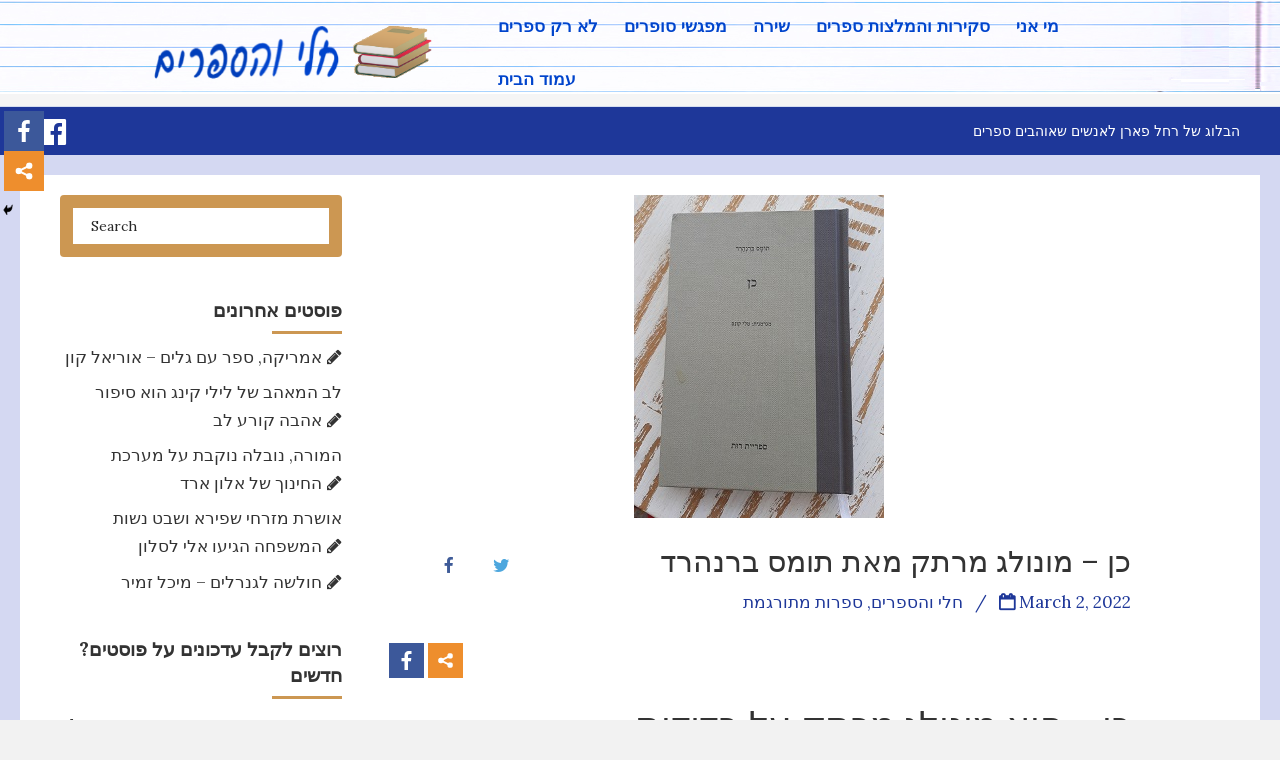

--- FILE ---
content_type: text/html; charset=UTF-8
request_url: https://rachelfaran.co.il/2022/03/02/%D7%9B%D7%9F-%D7%9E%D7%95%D7%A0%D7%95%D7%9C%D7%92-%D7%9E%D7%A8%D7%AA%D7%A7-%D7%9E%D7%90%D7%AA-%D7%AA%D7%95%D7%9E%D7%A1-%D7%91%D7%A8%D7%A0%D7%94%D7%A8%D7%93/
body_size: 84898
content:
<!DOCTYPE html>
<html lang="en-US">
<head>
		<!-- Google Tag Manager -->
<!-- <script>(function(w,d,s,l,i){w[l]=w[l]||[];w[l].push({'gtm.start':
new Date().getTime(),event:'gtm.js'});var f=d.getElementsByTagName(s)[0],
j=d.createElement(s),dl=l!='dataLayer'?'&l='+l:'';j.async=true;j.src=
'https://www.googletagmanager.com/gtm.js?id='+i+dl;f.parentNode.insertBefore(j,f);
})(window,document,'script','dataLayer','GTM-PG3MW5J');</script> -->
<!-- End Google Tag Manager -->
	
	
<meta charset="UTF-8" />
<meta name='viewport' content='width=device-width, initial-scale=1.0' />
<meta http-equiv='X-UA-Compatible' content='IE=edge' />
<link rel="profile" href="https://gmpg.org/xfn/11" />
<link rel="pingback" href="https://rachelfaran.co.il/xmlrpc.php" />
<!--[if lt IE 9]>
	<script src="https://rachelfaran.co.il/wp-content/themes/bb-theme/js/html5shiv.js"></script>
	<script src="https://rachelfaran.co.il/wp-content/themes/bb-theme/js/respond.min.js"></script>
<![endif]-->
		<style type="text/css">
					.heateor_sss_button_instagram span.heateor_sss_svg,a.heateor_sss_instagram span{background:radial-gradient(circle at 30% 107%,#fdf497 0,#fdf497 5%,#fd5949 45%,#d6249f 60%,#285aeb 90%)}
											.heateor_sss_horizontal_sharing .heateor_sss_svg,.heateor_sss_standard_follow_icons_container .heateor_sss_svg{
							color: #fff;
						border-width: 0px;
			border-style: solid;
			border-color: transparent;
		}
					.heateor_sss_horizontal_sharing .heateorSssTCBackground{
				color:#666;
			}
					.heateor_sss_horizontal_sharing span.heateor_sss_svg:hover,.heateor_sss_standard_follow_icons_container span.heateor_sss_svg:hover{
						border-color: transparent;
		}
		.heateor_sss_vertical_sharing span.heateor_sss_svg,.heateor_sss_floating_follow_icons_container span.heateor_sss_svg{
							color: #fff;
						border-width: 0px;
			border-style: solid;
			border-color: transparent;
		}
				.heateor_sss_vertical_sharing .heateorSssTCBackground{
			color:#666;
		}
						.heateor_sss_vertical_sharing span.heateor_sss_svg:hover,.heateor_sss_floating_follow_icons_container span.heateor_sss_svg:hover{
						border-color: transparent;
		}
		@media screen and (max-width:783px) {.heateor_sss_vertical_sharing{display:none!important}}@media screen and (max-width:783px) {.heateor_sss_floating_follow_icons_container{display:none!important}}div.heateor_sss_mobile_footer{display:none;}@media screen and (max-width:783px){div.heateor_sss_bottom_sharing .heateorSssTCBackground{background-color:white}div.heateor_sss_bottom_sharing{width:100%!important;left:0!important;}div.heateor_sss_bottom_sharing a{width:50% !important;}div.heateor_sss_bottom_sharing .heateor_sss_svg{width: 100% !important;}div.heateor_sss_bottom_sharing div.heateorSssTotalShareCount{font-size:1em!important;line-height:28px!important}div.heateor_sss_bottom_sharing div.heateorSssTotalShareText{font-size:.7em!important;line-height:0px!important}div.heateor_sss_mobile_footer{display:block;height:40px;}.heateor_sss_bottom_sharing{padding:0!important;display:block!important;width:auto!important;bottom:-2px!important;top: auto!important;}.heateor_sss_bottom_sharing .heateor_sss_square_count{line-height:inherit;}.heateor_sss_bottom_sharing .heateorSssSharingArrow{display:none;}.heateor_sss_bottom_sharing .heateorSssTCBackground{margin-right:1.1em!important}}		</style>
		<meta name='robots' content='max-image-preview:large' />
	<style>img:is([sizes="auto" i], [sizes^="auto," i]) { contain-intrinsic-size: 3000px 1500px }</style>
	
	<!-- This site is optimized with the Yoast SEO plugin v14.8.1 - https://yoast.com/wordpress/plugins/seo/ -->
	<title>כן - מונולג מרתק מאת תומס ברנהרד - חלי והספרים</title>
	<meta name="description" content="כן - הוא מונולג מרתק על בדידות. ספר צנום, רזה, בכריכה אפרורית.  ספר שנקרא באחת עם דמות שמתיישבת בלב ובעיקר בראש הקורא. אבל וואו איזה ספר, כמה תובנות" />
	<meta name="robots" content="index, follow" />
	<meta name="googlebot" content="index, follow, max-snippet:-1, max-image-preview:large, max-video-preview:-1" />
	<meta name="bingbot" content="index, follow, max-snippet:-1, max-image-preview:large, max-video-preview:-1" />
	<link rel="canonical" href="http://rachelfaran.co.il/2022/03/02/כן-מונולג-מרתק-מאת-תומס-ברנהרד/" />
	<meta property="og:locale" content="en_US" />
	<meta property="og:type" content="article" />
	<meta property="og:title" content="כן - מונולג מרתק מאת תומס ברנהרד - חלי והספרים" />
	<meta property="og:description" content="כן - הוא מונולג מרתק על בדידות. ספר צנום, רזה, בכריכה אפרורית.  ספר שנקרא באחת עם דמות שמתיישבת בלב ובעיקר בראש הקורא. אבל וואו איזה ספר, כמה תובנות" />
	<meta property="og:url" content="http://rachelfaran.co.il/2022/03/02/כן-מונולג-מרתק-מאת-תומס-ברנהרד/" />
	<meta property="og:site_name" content="חלי והספרים" />
	<meta property="article:published_time" content="2022-03-02T10:46:35+00:00" />
	<meta property="article:modified_time" content="2022-03-02T11:47:13+00:00" />
	<meta property="og:image" content="https://rachelfaran.co.il/wp-content/uploads/2022/03/כן-תומס-ברנהרד.jpg" />
	<meta property="og:image:width" content="250" />
	<meta property="og:image:height" content="323" />
	<meta name="twitter:card" content="summary_large_image" />
	<script type="application/ld+json" class="yoast-schema-graph">{"@context":"https://schema.org","@graph":[{"@type":"WebSite","@id":"https://rachelfaran.co.il/#website","url":"https://rachelfaran.co.il/","name":"\u05d7\u05dc\u05d9 \u05d5\u05d4\u05e1\u05e4\u05e8\u05d9\u05dd","description":"\u05d1\u05dc\u05d5\u05d2 \u05dc\u05d0\u05e0\u05e9\u05d9\u05dd \u05e9\u05d0\u05d5\u05d4\u05d1\u05d9\u05dd \u05e1\u05e4\u05e8\u05d9\u05dd","publisher":{"@id":"https://rachelfaran.co.il/#/schema/person/d1e28404fc1fc7f82853d9d441028735"},"potentialAction":[{"@type":"SearchAction","target":"https://rachelfaran.co.il/?s={search_term_string}","query-input":"required name=search_term_string"}],"inLanguage":"en-US"},{"@type":"ImageObject","@id":"http://rachelfaran.co.il/2022/03/02/%d7%9b%d7%9f-%d7%9e%d7%95%d7%a0%d7%95%d7%9c%d7%92-%d7%9e%d7%a8%d7%aa%d7%a7-%d7%9e%d7%90%d7%aa-%d7%aa%d7%95%d7%9e%d7%a1-%d7%91%d7%a8%d7%a0%d7%94%d7%a8%d7%93/#primaryimage","inLanguage":"en-US","url":"https://rachelfaran.co.il/wp-content/uploads/2022/03/\u05db\u05df-\u05ea\u05d5\u05de\u05e1-\u05d1\u05e8\u05e0\u05d4\u05e8\u05d3.jpg","width":250,"height":323},{"@type":"WebPage","@id":"http://rachelfaran.co.il/2022/03/02/%d7%9b%d7%9f-%d7%9e%d7%95%d7%a0%d7%95%d7%9c%d7%92-%d7%9e%d7%a8%d7%aa%d7%a7-%d7%9e%d7%90%d7%aa-%d7%aa%d7%95%d7%9e%d7%a1-%d7%91%d7%a8%d7%a0%d7%94%d7%a8%d7%93/#webpage","url":"http://rachelfaran.co.il/2022/03/02/%d7%9b%d7%9f-%d7%9e%d7%95%d7%a0%d7%95%d7%9c%d7%92-%d7%9e%d7%a8%d7%aa%d7%a7-%d7%9e%d7%90%d7%aa-%d7%aa%d7%95%d7%9e%d7%a1-%d7%91%d7%a8%d7%a0%d7%94%d7%a8%d7%93/","name":"\u05db\u05df - \u05de\u05d5\u05e0\u05d5\u05dc\u05d2 \u05de\u05e8\u05ea\u05e7 \u05de\u05d0\u05ea \u05ea\u05d5\u05de\u05e1 \u05d1\u05e8\u05e0\u05d4\u05e8\u05d3 - \u05d7\u05dc\u05d9 \u05d5\u05d4\u05e1\u05e4\u05e8\u05d9\u05dd","isPartOf":{"@id":"https://rachelfaran.co.il/#website"},"primaryImageOfPage":{"@id":"http://rachelfaran.co.il/2022/03/02/%d7%9b%d7%9f-%d7%9e%d7%95%d7%a0%d7%95%d7%9c%d7%92-%d7%9e%d7%a8%d7%aa%d7%a7-%d7%9e%d7%90%d7%aa-%d7%aa%d7%95%d7%9e%d7%a1-%d7%91%d7%a8%d7%a0%d7%94%d7%a8%d7%93/#primaryimage"},"datePublished":"2022-03-02T10:46:35+00:00","dateModified":"2022-03-02T11:47:13+00:00","description":"\u05db\u05df - \u05d4\u05d5\u05d0 \u05de\u05d5\u05e0\u05d5\u05dc\u05d2 \u05de\u05e8\u05ea\u05e7 \u05e2\u05dc \u05d1\u05d3\u05d9\u05d3\u05d5\u05ea. \u05e1\u05e4\u05e8 \u05e6\u05e0\u05d5\u05dd, \u05e8\u05d6\u05d4, \u05d1\u05db\u05e8\u05d9\u05db\u05d4 \u05d0\u05e4\u05e8\u05d5\u05e8\u05d9\u05ea. \u00a0\u05e1\u05e4\u05e8 \u05e9\u05e0\u05e7\u05e8\u05d0 \u05d1\u05d0\u05d7\u05ea \u05e2\u05dd \u05d3\u05de\u05d5\u05ea \u05e9\u05de\u05ea\u05d9\u05d9\u05e9\u05d1\u05ea \u05d1\u05dc\u05d1 \u05d5\u05d1\u05e2\u05d9\u05e7\u05e8 \u05d1\u05e8\u05d0\u05e9 \u05d4\u05e7\u05d5\u05e8\u05d0. \u05d0\u05d1\u05dc \u05d5\u05d5\u05d0\u05d5 \u05d0\u05d9\u05d6\u05d4 \u05e1\u05e4\u05e8, \u05db\u05de\u05d4 \u05ea\u05d5\u05d1\u05e0\u05d5\u05ea","inLanguage":"en-US","potentialAction":[{"@type":"ReadAction","target":["http://rachelfaran.co.il/2022/03/02/%d7%9b%d7%9f-%d7%9e%d7%95%d7%a0%d7%95%d7%9c%d7%92-%d7%9e%d7%a8%d7%aa%d7%a7-%d7%9e%d7%90%d7%aa-%d7%aa%d7%95%d7%9e%d7%a1-%d7%91%d7%a8%d7%a0%d7%94%d7%a8%d7%93/"]}]},{"@type":"Article","@id":"http://rachelfaran.co.il/2022/03/02/%d7%9b%d7%9f-%d7%9e%d7%95%d7%a0%d7%95%d7%9c%d7%92-%d7%9e%d7%a8%d7%aa%d7%a7-%d7%9e%d7%90%d7%aa-%d7%aa%d7%95%d7%9e%d7%a1-%d7%91%d7%a8%d7%a0%d7%94%d7%a8%d7%93/#article","isPartOf":{"@id":"http://rachelfaran.co.il/2022/03/02/%d7%9b%d7%9f-%d7%9e%d7%95%d7%a0%d7%95%d7%9c%d7%92-%d7%9e%d7%a8%d7%aa%d7%a7-%d7%9e%d7%90%d7%aa-%d7%aa%d7%95%d7%9e%d7%a1-%d7%91%d7%a8%d7%a0%d7%94%d7%a8%d7%93/#webpage"},"author":{"@id":"https://rachelfaran.co.il/#/schema/person/d1e28404fc1fc7f82853d9d441028735"},"headline":"\u05db\u05df &#8211; \u05de\u05d5\u05e0\u05d5\u05dc\u05d2 \u05de\u05e8\u05ea\u05e7 \u05de\u05d0\u05ea \u05ea\u05d5\u05de\u05e1 \u05d1\u05e8\u05e0\u05d4\u05e8\u05d3","datePublished":"2022-03-02T10:46:35+00:00","dateModified":"2022-03-02T11:47:13+00:00","mainEntityOfPage":{"@id":"http://rachelfaran.co.il/2022/03/02/%d7%9b%d7%9f-%d7%9e%d7%95%d7%a0%d7%95%d7%9c%d7%92-%d7%9e%d7%a8%d7%aa%d7%a7-%d7%9e%d7%90%d7%aa-%d7%aa%d7%95%d7%9e%d7%a1-%d7%91%d7%a8%d7%a0%d7%94%d7%a8%d7%93/#webpage"},"commentCount":0,"publisher":{"@id":"https://rachelfaran.co.il/#/schema/person/d1e28404fc1fc7f82853d9d441028735"},"image":{"@id":"http://rachelfaran.co.il/2022/03/02/%d7%9b%d7%9f-%d7%9e%d7%95%d7%a0%d7%95%d7%9c%d7%92-%d7%9e%d7%a8%d7%aa%d7%a7-%d7%9e%d7%90%d7%aa-%d7%aa%d7%95%d7%9e%d7%a1-%d7%91%d7%a8%d7%a0%d7%94%d7%a8%d7%93/#primaryimage"},"keywords":"\u05d1\u05d3\u05d9\u05d3\u05d5\u05ea,\u05d8\u05dc\u05d9 \u05e7\u05d5\u05e0\u05e1,\u05db\u05df,\u05e1\u05e4\u05e8\u05d9\u05d9\u05ea \u05e8\u05d5\u05ea,\u05ea\u05d5\u05de\u05e1 \u05d1\u05e8\u05e0\u05d4\u05e8\u05d3","articleSection":"\u05d7\u05dc\u05d9 \u05d5\u05d4\u05e1\u05e4\u05e8\u05d9\u05dd,\u05e1\u05e4\u05e8\u05d5\u05ea \u05de\u05ea\u05d5\u05e8\u05d2\u05de\u05ea","inLanguage":"en-US","potentialAction":[{"@type":"CommentAction","name":"Comment","target":["http://rachelfaran.co.il/2022/03/02/%d7%9b%d7%9f-%d7%9e%d7%95%d7%a0%d7%95%d7%9c%d7%92-%d7%9e%d7%a8%d7%aa%d7%a7-%d7%9e%d7%90%d7%aa-%d7%aa%d7%95%d7%9e%d7%a1-%d7%91%d7%a8%d7%a0%d7%94%d7%a8%d7%93/#respond"]}]},{"@type":["Person","Organization"],"@id":"https://rachelfaran.co.il/#/schema/person/d1e28404fc1fc7f82853d9d441028735","name":"\u05e8\u05d7\u05dc \u05e4\u05d0\u05e8\u05df","image":{"@type":"ImageObject","@id":"https://rachelfaran.co.il/#personlogo","inLanguage":"en-US","url":"https://secure.gravatar.com/avatar/97c6b7699f91bcd069804eac87bc719e?s=96&d=mm&r=g","caption":"\u05e8\u05d7\u05dc \u05e4\u05d0\u05e8\u05df"},"logo":{"@id":"https://rachelfaran.co.il/#personlogo"}}]}</script>
	<!-- / Yoast SEO plugin. -->


<link rel='dns-prefetch' href='//secure.gravatar.com' />
<link rel='dns-prefetch' href='//stats.wp.com' />
<link rel='dns-prefetch' href='//maxcdn.bootstrapcdn.com' />
<link rel='dns-prefetch' href='//fonts.googleapis.com' />
<link rel='dns-prefetch' href='//v0.wordpress.com' />
<link href='https://fonts.gstatic.com' crossorigin rel='preconnect' />
<link rel="alternate" type="application/rss+xml" title="חלי והספרים &raquo; Feed" href="https://rachelfaran.co.il/feed/" />
<link rel="alternate" type="application/rss+xml" title="חלי והספרים &raquo; Comments Feed" href="https://rachelfaran.co.il/comments/feed/" />
<link rel="alternate" type="application/rss+xml" title="חלי והספרים &raquo; כן &#8211;  מונולג מרתק מאת תומס ברנהרד Comments Feed" href="https://rachelfaran.co.il/2022/03/02/%d7%9b%d7%9f-%d7%9e%d7%95%d7%a0%d7%95%d7%9c%d7%92-%d7%9e%d7%a8%d7%aa%d7%a7-%d7%9e%d7%90%d7%aa-%d7%aa%d7%95%d7%9e%d7%a1-%d7%91%d7%a8%d7%a0%d7%94%d7%a8%d7%93/feed/" />
<script type="text/javascript">
/* <![CDATA[ */
window._wpemojiSettings = {"baseUrl":"https:\/\/s.w.org\/images\/core\/emoji\/15.0.3\/72x72\/","ext":".png","svgUrl":"https:\/\/s.w.org\/images\/core\/emoji\/15.0.3\/svg\/","svgExt":".svg","source":{"concatemoji":"https:\/\/rachelfaran.co.il\/wp-includes\/js\/wp-emoji-release.min.js?ver=6.7.4"}};
/*! This file is auto-generated */
!function(i,n){var o,s,e;function c(e){try{var t={supportTests:e,timestamp:(new Date).valueOf()};sessionStorage.setItem(o,JSON.stringify(t))}catch(e){}}function p(e,t,n){e.clearRect(0,0,e.canvas.width,e.canvas.height),e.fillText(t,0,0);var t=new Uint32Array(e.getImageData(0,0,e.canvas.width,e.canvas.height).data),r=(e.clearRect(0,0,e.canvas.width,e.canvas.height),e.fillText(n,0,0),new Uint32Array(e.getImageData(0,0,e.canvas.width,e.canvas.height).data));return t.every(function(e,t){return e===r[t]})}function u(e,t,n){switch(t){case"flag":return n(e,"\ud83c\udff3\ufe0f\u200d\u26a7\ufe0f","\ud83c\udff3\ufe0f\u200b\u26a7\ufe0f")?!1:!n(e,"\ud83c\uddfa\ud83c\uddf3","\ud83c\uddfa\u200b\ud83c\uddf3")&&!n(e,"\ud83c\udff4\udb40\udc67\udb40\udc62\udb40\udc65\udb40\udc6e\udb40\udc67\udb40\udc7f","\ud83c\udff4\u200b\udb40\udc67\u200b\udb40\udc62\u200b\udb40\udc65\u200b\udb40\udc6e\u200b\udb40\udc67\u200b\udb40\udc7f");case"emoji":return!n(e,"\ud83d\udc26\u200d\u2b1b","\ud83d\udc26\u200b\u2b1b")}return!1}function f(e,t,n){var r="undefined"!=typeof WorkerGlobalScope&&self instanceof WorkerGlobalScope?new OffscreenCanvas(300,150):i.createElement("canvas"),a=r.getContext("2d",{willReadFrequently:!0}),o=(a.textBaseline="top",a.font="600 32px Arial",{});return e.forEach(function(e){o[e]=t(a,e,n)}),o}function t(e){var t=i.createElement("script");t.src=e,t.defer=!0,i.head.appendChild(t)}"undefined"!=typeof Promise&&(o="wpEmojiSettingsSupports",s=["flag","emoji"],n.supports={everything:!0,everythingExceptFlag:!0},e=new Promise(function(e){i.addEventListener("DOMContentLoaded",e,{once:!0})}),new Promise(function(t){var n=function(){try{var e=JSON.parse(sessionStorage.getItem(o));if("object"==typeof e&&"number"==typeof e.timestamp&&(new Date).valueOf()<e.timestamp+604800&&"object"==typeof e.supportTests)return e.supportTests}catch(e){}return null}();if(!n){if("undefined"!=typeof Worker&&"undefined"!=typeof OffscreenCanvas&&"undefined"!=typeof URL&&URL.createObjectURL&&"undefined"!=typeof Blob)try{var e="postMessage("+f.toString()+"("+[JSON.stringify(s),u.toString(),p.toString()].join(",")+"));",r=new Blob([e],{type:"text/javascript"}),a=new Worker(URL.createObjectURL(r),{name:"wpTestEmojiSupports"});return void(a.onmessage=function(e){c(n=e.data),a.terminate(),t(n)})}catch(e){}c(n=f(s,u,p))}t(n)}).then(function(e){for(var t in e)n.supports[t]=e[t],n.supports.everything=n.supports.everything&&n.supports[t],"flag"!==t&&(n.supports.everythingExceptFlag=n.supports.everythingExceptFlag&&n.supports[t]);n.supports.everythingExceptFlag=n.supports.everythingExceptFlag&&!n.supports.flag,n.DOMReady=!1,n.readyCallback=function(){n.DOMReady=!0}}).then(function(){return e}).then(function(){var e;n.supports.everything||(n.readyCallback(),(e=n.source||{}).concatemoji?t(e.concatemoji):e.wpemoji&&e.twemoji&&(t(e.twemoji),t(e.wpemoji)))}))}((window,document),window._wpemojiSettings);
/* ]]> */
</script>
<link rel='stylesheet' id='font-awesome-css' href='https://maxcdn.bootstrapcdn.com/font-awesome/4.7.0/css/font-awesome.min.css?ver=2.1.7.2' type='text/css' media='all' />
<style id='wp-emoji-styles-inline-css' type='text/css'>

	img.wp-smiley, img.emoji {
		display: inline !important;
		border: none !important;
		box-shadow: none !important;
		height: 1em !important;
		width: 1em !important;
		margin: 0 0.07em !important;
		vertical-align: -0.1em !important;
		background: none !important;
		padding: 0 !important;
	}
</style>
<link rel='stylesheet' id='wp-block-library-css' href='https://rachelfaran.co.il/wp-includes/css/dist/block-library/style.min.css?ver=6.7.4' type='text/css' media='all' />
<link rel='stylesheet' id='mediaelement-css' href='https://rachelfaran.co.il/wp-includes/js/mediaelement/mediaelementplayer-legacy.min.css?ver=4.2.17' type='text/css' media='all' />
<link rel='stylesheet' id='wp-mediaelement-css' href='https://rachelfaran.co.il/wp-includes/js/mediaelement/wp-mediaelement.min.css?ver=6.7.4' type='text/css' media='all' />
<style id='jetpack-sharing-buttons-style-inline-css' type='text/css'>
.jetpack-sharing-buttons__services-list{display:flex;flex-direction:row;flex-wrap:wrap;gap:0;list-style-type:none;margin:5px;padding:0}.jetpack-sharing-buttons__services-list.has-small-icon-size{font-size:12px}.jetpack-sharing-buttons__services-list.has-normal-icon-size{font-size:16px}.jetpack-sharing-buttons__services-list.has-large-icon-size{font-size:24px}.jetpack-sharing-buttons__services-list.has-huge-icon-size{font-size:36px}@media print{.jetpack-sharing-buttons__services-list{display:none!important}}.editor-styles-wrapper .wp-block-jetpack-sharing-buttons{gap:0;padding-inline-start:0}ul.jetpack-sharing-buttons__services-list.has-background{padding:1.25em 2.375em}
</style>
<style id='classic-theme-styles-inline-css' type='text/css'>
/*! This file is auto-generated */
.wp-block-button__link{color:#fff;background-color:#32373c;border-radius:9999px;box-shadow:none;text-decoration:none;padding:calc(.667em + 2px) calc(1.333em + 2px);font-size:1.125em}.wp-block-file__button{background:#32373c;color:#fff;text-decoration:none}
</style>
<style id='global-styles-inline-css' type='text/css'>
:root{--wp--preset--aspect-ratio--square: 1;--wp--preset--aspect-ratio--4-3: 4/3;--wp--preset--aspect-ratio--3-4: 3/4;--wp--preset--aspect-ratio--3-2: 3/2;--wp--preset--aspect-ratio--2-3: 2/3;--wp--preset--aspect-ratio--16-9: 16/9;--wp--preset--aspect-ratio--9-16: 9/16;--wp--preset--color--black: #000000;--wp--preset--color--cyan-bluish-gray: #abb8c3;--wp--preset--color--white: #ffffff;--wp--preset--color--pale-pink: #f78da7;--wp--preset--color--vivid-red: #cf2e2e;--wp--preset--color--luminous-vivid-orange: #ff6900;--wp--preset--color--luminous-vivid-amber: #fcb900;--wp--preset--color--light-green-cyan: #7bdcb5;--wp--preset--color--vivid-green-cyan: #00d084;--wp--preset--color--pale-cyan-blue: #8ed1fc;--wp--preset--color--vivid-cyan-blue: #0693e3;--wp--preset--color--vivid-purple: #9b51e0;--wp--preset--gradient--vivid-cyan-blue-to-vivid-purple: linear-gradient(135deg,rgba(6,147,227,1) 0%,rgb(155,81,224) 100%);--wp--preset--gradient--light-green-cyan-to-vivid-green-cyan: linear-gradient(135deg,rgb(122,220,180) 0%,rgb(0,208,130) 100%);--wp--preset--gradient--luminous-vivid-amber-to-luminous-vivid-orange: linear-gradient(135deg,rgba(252,185,0,1) 0%,rgba(255,105,0,1) 100%);--wp--preset--gradient--luminous-vivid-orange-to-vivid-red: linear-gradient(135deg,rgba(255,105,0,1) 0%,rgb(207,46,46) 100%);--wp--preset--gradient--very-light-gray-to-cyan-bluish-gray: linear-gradient(135deg,rgb(238,238,238) 0%,rgb(169,184,195) 100%);--wp--preset--gradient--cool-to-warm-spectrum: linear-gradient(135deg,rgb(74,234,220) 0%,rgb(151,120,209) 20%,rgb(207,42,186) 40%,rgb(238,44,130) 60%,rgb(251,105,98) 80%,rgb(254,248,76) 100%);--wp--preset--gradient--blush-light-purple: linear-gradient(135deg,rgb(255,206,236) 0%,rgb(152,150,240) 100%);--wp--preset--gradient--blush-bordeaux: linear-gradient(135deg,rgb(254,205,165) 0%,rgb(254,45,45) 50%,rgb(107,0,62) 100%);--wp--preset--gradient--luminous-dusk: linear-gradient(135deg,rgb(255,203,112) 0%,rgb(199,81,192) 50%,rgb(65,88,208) 100%);--wp--preset--gradient--pale-ocean: linear-gradient(135deg,rgb(255,245,203) 0%,rgb(182,227,212) 50%,rgb(51,167,181) 100%);--wp--preset--gradient--electric-grass: linear-gradient(135deg,rgb(202,248,128) 0%,rgb(113,206,126) 100%);--wp--preset--gradient--midnight: linear-gradient(135deg,rgb(2,3,129) 0%,rgb(40,116,252) 100%);--wp--preset--font-size--small: 13px;--wp--preset--font-size--medium: 20px;--wp--preset--font-size--large: 36px;--wp--preset--font-size--x-large: 42px;--wp--preset--spacing--20: 0.44rem;--wp--preset--spacing--30: 0.67rem;--wp--preset--spacing--40: 1rem;--wp--preset--spacing--50: 1.5rem;--wp--preset--spacing--60: 2.25rem;--wp--preset--spacing--70: 3.38rem;--wp--preset--spacing--80: 5.06rem;--wp--preset--shadow--natural: 6px 6px 9px rgba(0, 0, 0, 0.2);--wp--preset--shadow--deep: 12px 12px 50px rgba(0, 0, 0, 0.4);--wp--preset--shadow--sharp: 6px 6px 0px rgba(0, 0, 0, 0.2);--wp--preset--shadow--outlined: 6px 6px 0px -3px rgba(255, 255, 255, 1), 6px 6px rgba(0, 0, 0, 1);--wp--preset--shadow--crisp: 6px 6px 0px rgba(0, 0, 0, 1);}:where(.is-layout-flex){gap: 0.5em;}:where(.is-layout-grid){gap: 0.5em;}body .is-layout-flex{display: flex;}.is-layout-flex{flex-wrap: wrap;align-items: center;}.is-layout-flex > :is(*, div){margin: 0;}body .is-layout-grid{display: grid;}.is-layout-grid > :is(*, div){margin: 0;}:where(.wp-block-columns.is-layout-flex){gap: 2em;}:where(.wp-block-columns.is-layout-grid){gap: 2em;}:where(.wp-block-post-template.is-layout-flex){gap: 1.25em;}:where(.wp-block-post-template.is-layout-grid){gap: 1.25em;}.has-black-color{color: var(--wp--preset--color--black) !important;}.has-cyan-bluish-gray-color{color: var(--wp--preset--color--cyan-bluish-gray) !important;}.has-white-color{color: var(--wp--preset--color--white) !important;}.has-pale-pink-color{color: var(--wp--preset--color--pale-pink) !important;}.has-vivid-red-color{color: var(--wp--preset--color--vivid-red) !important;}.has-luminous-vivid-orange-color{color: var(--wp--preset--color--luminous-vivid-orange) !important;}.has-luminous-vivid-amber-color{color: var(--wp--preset--color--luminous-vivid-amber) !important;}.has-light-green-cyan-color{color: var(--wp--preset--color--light-green-cyan) !important;}.has-vivid-green-cyan-color{color: var(--wp--preset--color--vivid-green-cyan) !important;}.has-pale-cyan-blue-color{color: var(--wp--preset--color--pale-cyan-blue) !important;}.has-vivid-cyan-blue-color{color: var(--wp--preset--color--vivid-cyan-blue) !important;}.has-vivid-purple-color{color: var(--wp--preset--color--vivid-purple) !important;}.has-black-background-color{background-color: var(--wp--preset--color--black) !important;}.has-cyan-bluish-gray-background-color{background-color: var(--wp--preset--color--cyan-bluish-gray) !important;}.has-white-background-color{background-color: var(--wp--preset--color--white) !important;}.has-pale-pink-background-color{background-color: var(--wp--preset--color--pale-pink) !important;}.has-vivid-red-background-color{background-color: var(--wp--preset--color--vivid-red) !important;}.has-luminous-vivid-orange-background-color{background-color: var(--wp--preset--color--luminous-vivid-orange) !important;}.has-luminous-vivid-amber-background-color{background-color: var(--wp--preset--color--luminous-vivid-amber) !important;}.has-light-green-cyan-background-color{background-color: var(--wp--preset--color--light-green-cyan) !important;}.has-vivid-green-cyan-background-color{background-color: var(--wp--preset--color--vivid-green-cyan) !important;}.has-pale-cyan-blue-background-color{background-color: var(--wp--preset--color--pale-cyan-blue) !important;}.has-vivid-cyan-blue-background-color{background-color: var(--wp--preset--color--vivid-cyan-blue) !important;}.has-vivid-purple-background-color{background-color: var(--wp--preset--color--vivid-purple) !important;}.has-black-border-color{border-color: var(--wp--preset--color--black) !important;}.has-cyan-bluish-gray-border-color{border-color: var(--wp--preset--color--cyan-bluish-gray) !important;}.has-white-border-color{border-color: var(--wp--preset--color--white) !important;}.has-pale-pink-border-color{border-color: var(--wp--preset--color--pale-pink) !important;}.has-vivid-red-border-color{border-color: var(--wp--preset--color--vivid-red) !important;}.has-luminous-vivid-orange-border-color{border-color: var(--wp--preset--color--luminous-vivid-orange) !important;}.has-luminous-vivid-amber-border-color{border-color: var(--wp--preset--color--luminous-vivid-amber) !important;}.has-light-green-cyan-border-color{border-color: var(--wp--preset--color--light-green-cyan) !important;}.has-vivid-green-cyan-border-color{border-color: var(--wp--preset--color--vivid-green-cyan) !important;}.has-pale-cyan-blue-border-color{border-color: var(--wp--preset--color--pale-cyan-blue) !important;}.has-vivid-cyan-blue-border-color{border-color: var(--wp--preset--color--vivid-cyan-blue) !important;}.has-vivid-purple-border-color{border-color: var(--wp--preset--color--vivid-purple) !important;}.has-vivid-cyan-blue-to-vivid-purple-gradient-background{background: var(--wp--preset--gradient--vivid-cyan-blue-to-vivid-purple) !important;}.has-light-green-cyan-to-vivid-green-cyan-gradient-background{background: var(--wp--preset--gradient--light-green-cyan-to-vivid-green-cyan) !important;}.has-luminous-vivid-amber-to-luminous-vivid-orange-gradient-background{background: var(--wp--preset--gradient--luminous-vivid-amber-to-luminous-vivid-orange) !important;}.has-luminous-vivid-orange-to-vivid-red-gradient-background{background: var(--wp--preset--gradient--luminous-vivid-orange-to-vivid-red) !important;}.has-very-light-gray-to-cyan-bluish-gray-gradient-background{background: var(--wp--preset--gradient--very-light-gray-to-cyan-bluish-gray) !important;}.has-cool-to-warm-spectrum-gradient-background{background: var(--wp--preset--gradient--cool-to-warm-spectrum) !important;}.has-blush-light-purple-gradient-background{background: var(--wp--preset--gradient--blush-light-purple) !important;}.has-blush-bordeaux-gradient-background{background: var(--wp--preset--gradient--blush-bordeaux) !important;}.has-luminous-dusk-gradient-background{background: var(--wp--preset--gradient--luminous-dusk) !important;}.has-pale-ocean-gradient-background{background: var(--wp--preset--gradient--pale-ocean) !important;}.has-electric-grass-gradient-background{background: var(--wp--preset--gradient--electric-grass) !important;}.has-midnight-gradient-background{background: var(--wp--preset--gradient--midnight) !important;}.has-small-font-size{font-size: var(--wp--preset--font-size--small) !important;}.has-medium-font-size{font-size: var(--wp--preset--font-size--medium) !important;}.has-large-font-size{font-size: var(--wp--preset--font-size--large) !important;}.has-x-large-font-size{font-size: var(--wp--preset--font-size--x-large) !important;}
:where(.wp-block-post-template.is-layout-flex){gap: 1.25em;}:where(.wp-block-post-template.is-layout-grid){gap: 1.25em;}
:where(.wp-block-columns.is-layout-flex){gap: 2em;}:where(.wp-block-columns.is-layout-grid){gap: 2em;}
:root :where(.wp-block-pullquote){font-size: 1.5em;line-height: 1.6;}
</style>
<link rel='stylesheet' id='social-icons-general-css' href='//rachelfaran.co.il/wp-content/plugins/social-icons/assets/css/social-icons.css?ver=1.7.2' type='text/css' media='all' />
<link rel='stylesheet' id='font-awesome-5-css' href='https://rachelfaran.co.il/wp-content/plugins/bb-plugin/fonts/fontawesome/css/all.min.css?ver=2.1.7.2' type='text/css' media='all' />
<link rel='stylesheet' id='fl-builder-layout-bundle-95fef9814ab29b5db2bd10825d6e80bf-css' href='https://rachelfaran.co.il/wp-content/uploads/bb-plugin/cache/95fef9814ab29b5db2bd10825d6e80bf-layout-bundle.css?ver=2.1.7.2-1.2.1.1' type='text/css' media='all' />
<link rel='stylesheet' id='heateor_sss_frontend_css-css' href='https://rachelfaran.co.il/wp-content/plugins/sassy-social-share/public/css/sassy-social-share-public.css?ver=3.3.31' type='text/css' media='all' />
<link rel='stylesheet' id='heateor_sss_sharing_default_svg-css' href='https://rachelfaran.co.il/wp-content/plugins/sassy-social-share/admin/css/sassy-social-share-svg.css?ver=3.3.31' type='text/css' media='all' />
<link rel='stylesheet' id='mono-social-icons-css' href='https://rachelfaran.co.il/wp-content/themes/bb-theme/css/mono-social-icons.css?ver=1.6.5.1' type='text/css' media='all' />
<link rel='stylesheet' id='jquery-magnificpopup-css' href='https://rachelfaran.co.il/wp-content/plugins/bb-plugin/css/jquery.magnificpopup.min.css?ver=2.1.7.2' type='text/css' media='all' />
<link rel='stylesheet' id='bootstrap-css' href='https://rachelfaran.co.il/wp-content/themes/bb-theme/css/bootstrap.min.css?ver=1.6.5.1' type='text/css' media='all' />
<link rel='stylesheet' id='fl-automator-skin-css' href='https://rachelfaran.co.il/wp-content/uploads/bb-theme/skin-6780056221773.css?ver=1.6.5.1' type='text/css' media='all' />
<link rel='stylesheet' id='fl-child-theme-css' href='https://rachelfaran.co.il/wp-content/themes/bb-theme-child/style.css?ver=6.7.4' type='text/css' media='all' />
<link rel='stylesheet' id='fl-builder-google-fonts-5d4d81be2009bb60e2617866930cbd8e-css' href='https://fonts.googleapis.com/css?family=Lora%3A300%2C400%2C700&#038;ver=6.7.4' type='text/css' media='all' />
<link rel='stylesheet' id='sharedaddy-css' href='https://rachelfaran.co.il/wp-content/plugins/jetpack/modules/sharedaddy/sharing.css?ver=14.0' type='text/css' media='all' />
<link rel='stylesheet' id='social-logos-css' href='https://rachelfaran.co.il/wp-content/plugins/jetpack/_inc/social-logos/social-logos.min.css?ver=14.0' type='text/css' media='all' />
<script type="text/javascript" src="https://rachelfaran.co.il/wp-includes/js/jquery/jquery.min.js?ver=3.7.1" id="jquery-core-js"></script>
<script type="text/javascript" src="https://rachelfaran.co.il/wp-includes/js/jquery/jquery-migrate.min.js?ver=3.4.1" id="jquery-migrate-js"></script>
<link rel="https://api.w.org/" href="https://rachelfaran.co.il/wp-json/" /><link rel="alternate" title="JSON" type="application/json" href="https://rachelfaran.co.il/wp-json/wp/v2/posts/3201" /><link rel="EditURI" type="application/rsd+xml" title="RSD" href="https://rachelfaran.co.il/xmlrpc.php?rsd" />
<meta name="generator" content="WordPress 6.7.4" />
<link rel='shortlink' href='https://wp.me/paffgi-PD' />
<link rel="alternate" title="oEmbed (JSON)" type="application/json+oembed" href="https://rachelfaran.co.il/wp-json/oembed/1.0/embed?url=https%3A%2F%2Frachelfaran.co.il%2F2022%2F03%2F02%2F%25d7%259b%25d7%259f-%25d7%259e%25d7%2595%25d7%25a0%25d7%2595%25d7%259c%25d7%2592-%25d7%259e%25d7%25a8%25d7%25aa%25d7%25a7-%25d7%259e%25d7%2590%25d7%25aa-%25d7%25aa%25d7%2595%25d7%259e%25d7%25a1-%25d7%2591%25d7%25a8%25d7%25a0%25d7%2594%25d7%25a8%25d7%2593%2F" />
<link rel="alternate" title="oEmbed (XML)" type="text/xml+oembed" href="https://rachelfaran.co.il/wp-json/oembed/1.0/embed?url=https%3A%2F%2Frachelfaran.co.il%2F2022%2F03%2F02%2F%25d7%259b%25d7%259f-%25d7%259e%25d7%2595%25d7%25a0%25d7%2595%25d7%259c%25d7%2592-%25d7%259e%25d7%25a8%25d7%25aa%25d7%25a7-%25d7%259e%25d7%2590%25d7%25aa-%25d7%25aa%25d7%2595%25d7%259e%25d7%25a1-%25d7%2591%25d7%25a8%25d7%25a0%25d7%2594%25d7%25a8%25d7%2593%2F&#038;format=xml" />
<meta property="fb:app_id" content="603659073307209"/><!-- Analytics by WP-Statistics v12.6.13 - https://wp-statistics.com/ -->
	<style>img#wpstats{display:none}</style>
		<link rel="icon" href="https://rachelfaran.co.il/wp-content/uploads/2023/09/cropped-כהרף-עין-1-1-32x32.jpg" sizes="32x32" />
<link rel="icon" href="https://rachelfaran.co.il/wp-content/uploads/2023/09/cropped-כהרף-עין-1-1-192x192.jpg" sizes="192x192" />
<link rel="apple-touch-icon" href="https://rachelfaran.co.il/wp-content/uploads/2023/09/cropped-כהרף-עין-1-1-180x180.jpg" />
<meta name="msapplication-TileImage" content="https://rachelfaran.co.il/wp-content/uploads/2023/09/cropped-כהרף-עין-1-1-270x270.jpg" />

	
</head>

<body class="post-template-default single single-post postid-3201 single-format-standard fl-theme-builder-singular fl-preset-default fl-full-width" itemscope="itemscope" itemtype="https://schema.org/WebPage">
<!-- 	GTM PLUGIN DURACELL (ONE LINE) -->
		<!-- Google Tag Manager (noscript) -->
<!-- <noscript><iframe src="https://www.googletagmanager.com/ns.html?id=GTM-PG3MW5J"
height="0" width="0" style="display:none;visibility:hidden"></iframe></noscript> -->
<!-- End Google Tag Manager (noscript) -->
	
<div class="fl-page">
	<header class="fl-page-header fl-page-header-fixed fl-page-nav-right fl-page-nav-toggle-icon fl-page-nav-toggle-visible-mobile">
	<div class="fl-page-header-wrap">
		<div class="fl-page-header-container container">
			<div class="fl-page-header-row row">
				<div class="fl-page-logo-wrap col-md-3 col-sm-12">
					<div class="fl-page-header-logo">
						<a href="https://rachelfaran.co.il/"><img class="fl-logo-img" itemscope itemtype="https://schema.org/ImageObject" src="https://rachelfaran.co.il/wp-content/uploads/2018/07/ima-logo-row-brown-1.png" data-retina="" alt="חלי והספרים" /><meta itemprop="name" content="חלי והספרים" /></a>
					</div>
				</div>
				<div class="fl-page-fixed-nav-wrap col-md-9 col-sm-12">
					<div class="fl-page-nav-wrap">
						<nav class="fl-page-nav fl-nav navbar navbar-default" role="navigation" aria-label="Header Menu">
							<button type="button" class="navbar-toggle" data-toggle="collapse" data-target=".fl-page-nav-collapse">
								<span><i class="fa fa-bars"></i></span>
							</button>
							<div class="fl-page-nav-collapse collapse navbar-collapse">
								<ul id="menu-main_menu" class="nav navbar-nav navbar-right menu"><li id="menu-item-1138" class="menu-item menu-item-type-taxonomy menu-item-object-category menu-item-1138"><a href="https://rachelfaran.co.il/category/%d7%9c%d7%90-%d7%a8%d7%a7-%d7%a1%d7%a4%d7%a8%d7%99%d7%9d/">לא רק ספרים</a></li>
<li id="menu-item-229" class="menu-item menu-item-type-taxonomy menu-item-object-category menu-item-229"><a href="https://rachelfaran.co.il/category/%d7%9e%d7%a4%d7%92%d7%a9%d7%99-%d7%a1%d7%95%d7%a4%d7%a8%d7%99%d7%9d/">מפגשי סופרים</a></li>
<li id="menu-item-394" class="menu-item menu-item-type-taxonomy menu-item-object-category menu-item-394"><a href="https://rachelfaran.co.il/category/%d7%a9%d7%99%d7%a8%d7%94/">שירה</a></li>
<li id="menu-item-134" class="menu-item menu-item-type-taxonomy menu-item-object-category menu-item-134"><a href="https://rachelfaran.co.il/category/%d7%a1%d7%a7%d7%99%d7%a8%d7%95%d7%aa-%d7%95%d7%94%d7%9e%d7%9c%d7%a6%d7%95%d7%aa-%d7%a1%d7%a4%d7%a8%d7%99%d7%9d/">סקירות והמלצות ספרים</a></li>
<li id="menu-item-30" class="menu-item menu-item-type-post_type menu-item-object-page menu-item-30"><a href="https://rachelfaran.co.il/%d7%9e%d7%99-%d7%90%d7%a0%d7%99/">מי אני</a></li>
<li id="menu-item-31" class="menu-item menu-item-type-post_type menu-item-object-page menu-item-31"><a href="https://rachelfaran.co.il">עמוד הבית</a></li>
</ul>							</div>
						</nav>
					</div>
				</div>
			</div>
		</div>
	</div>
</header><!-- .fl-page-header-fixed -->
<header class="fl-page-header fl-page-header-primary fl-page-nav-right fl-page-nav-toggle-icon fl-page-nav-toggle-visible-mobile" itemscope="itemscope" itemtype="https://schema.org/WPHeader">
	<div class="fl-page-header-wrap">
		<div class="fl-page-header-container container">
			<div class="fl-page-header-row row">
				<div class="col-md-4 col-sm-12 fl-page-header-logo-col">
					<div class="fl-page-header-logo" itemscope="itemscope" itemtype="https://schema.org/Organization">
						<a href="https://rachelfaran.co.il/" itemprop="url"><img class="fl-logo-img" itemscope itemtype="https://schema.org/ImageObject" src="https://rachelfaran.co.il/wp-content/uploads/2018/07/ima-logo-row-brown-1.png" data-retina="" alt="חלי והספרים" /><meta itemprop="name" content="חלי והספרים" /></a>
					</div>
				</div>
				<div class="fl-page-nav-col col-md-8 col-sm-12">
					<div class="fl-page-nav-wrap">
						<nav class="fl-page-nav fl-nav navbar navbar-default" role="navigation" aria-label="Header Menu" itemscope="itemscope" itemtype="https://schema.org/SiteNavigationElement">
							<button type="button" class="navbar-toggle" data-toggle="collapse" data-target=".fl-page-nav-collapse">
								<span><i class="fa fa-bars"></i></span>
							</button>
							<div class="fl-page-nav-collapse collapse navbar-collapse">
								<ul id="menu-main_menu-1" class="nav navbar-nav navbar-right menu"><li class="menu-item menu-item-type-taxonomy menu-item-object-category menu-item-1138"><a href="https://rachelfaran.co.il/category/%d7%9c%d7%90-%d7%a8%d7%a7-%d7%a1%d7%a4%d7%a8%d7%99%d7%9d/">לא רק ספרים</a></li>
<li class="menu-item menu-item-type-taxonomy menu-item-object-category menu-item-229"><a href="https://rachelfaran.co.il/category/%d7%9e%d7%a4%d7%92%d7%a9%d7%99-%d7%a1%d7%95%d7%a4%d7%a8%d7%99%d7%9d/">מפגשי סופרים</a></li>
<li class="menu-item menu-item-type-taxonomy menu-item-object-category menu-item-394"><a href="https://rachelfaran.co.il/category/%d7%a9%d7%99%d7%a8%d7%94/">שירה</a></li>
<li class="menu-item menu-item-type-taxonomy menu-item-object-category menu-item-134"><a href="https://rachelfaran.co.il/category/%d7%a1%d7%a7%d7%99%d7%a8%d7%95%d7%aa-%d7%95%d7%94%d7%9e%d7%9c%d7%a6%d7%95%d7%aa-%d7%a1%d7%a4%d7%a8%d7%99%d7%9d/">סקירות והמלצות ספרים</a></li>
<li class="menu-item menu-item-type-post_type menu-item-object-page menu-item-30"><a href="https://rachelfaran.co.il/%d7%9e%d7%99-%d7%90%d7%a0%d7%99/">מי אני</a></li>
<li class="menu-item menu-item-type-post_type menu-item-object-page menu-item-31"><a href="https://rachelfaran.co.il">עמוד הבית</a></li>
</ul>							</div>
						</nav>
					</div>
				</div>
			</div>
		</div>
	</div>
</header><!-- .fl-page-header -->
	<div class="fl-page-content" itemprop="mainContentOfPage">

		<div class="fl-builder-content fl-builder-content-120 fl-builder-global-templates-locked" data-post-id="120"><div class="fl-row fl-row-full-width fl-row-bg-color fl-node-5b5cd1cb58e9d" data-node="5b5cd1cb58e9d">
	<div class="fl-row-content-wrap">
				<div class="fl-row-content fl-row-fixed-width fl-node-content">
		
<div class="fl-col-group fl-node-5b604fbf047bd fl-col-group-custom-width" data-node="5b604fbf047bd">
			<div class="fl-col fl-node-5b60504039a78 fl-col-small" data-node="5b60504039a78">
	<div class="fl-col-content fl-node-content">
	<div class="fl-module fl-module-icon fl-node-5b60504030949" data-node="5b60504030949">
	<div class="fl-module-content fl-node-content">
		<div class="fl-icon-wrap">
		<span class="fl-icon">
						<a href="https://www.facebook.com/rachel.faran" target="_self" aria-label="link to https://www.facebook.com/rachel.faran" rel="noopener">
						<i class="fab fa-facebook" aria-hidden="true"></i>
		</a>	</span>

	</div>
	</div>
</div>
	</div>
</div>
			<div class="fl-col fl-node-5b604fbf04a45" data-node="5b604fbf04a45">
	<div class="fl-col-content fl-node-content">
	<div class="fl-module fl-module-rich-text fl-node-5b604fbf045fa fl-visible-desktop-medium" data-node="5b604fbf045fa">
	<div class="fl-module-content fl-node-content">
		<div class="fl-rich-text">
	<p style="direction: rtl; text-align: right;"><span style="color: #ffffff; font-size: 14px;">הבלוג של רחל פארן לאנשים שאוהבים ספרים</span></p>
</div>
	</div>
</div>
	</div>
</div>
	</div>
		</div>
	</div>
</div>
<div class="fl-row fl-row-fixed-width fl-row-bg-color fl-node-5b5cd2fb34758" data-node="5b5cd2fb34758">
	<div class="fl-row-content-wrap">
				<div class="fl-row-content fl-row-fixed-width fl-node-content">
		
<div class="fl-col-group fl-node-5b5cd2fb34740 fl-col-group-responsive-reversed" data-node="5b5cd2fb34740">
			<div class="fl-col fl-node-5b5cd2fb3474b fl-col-small" data-node="5b5cd2fb3474b">
	<div class="fl-col-content fl-node-content">
	<div class="fl-module fl-module-sidebar fl-node-5b5cd2fb34754" data-node="5b5cd2fb34754">
	<div class="fl-module-content fl-node-content">
		<aside id="search-2" class="fl-widget widget_search"><form method="get" role="search" action="https://rachelfaran.co.il/" title="Type and press Enter to search.">
	<input type="search" class="fl-search-input form-control" name="s" value="Search" onfocus="if (this.value == 'Search') { this.value = ''; }" onblur="if (this.value == '') this.value='Search';" />
</form>
</aside>
		<aside id="recent-posts-2" class="fl-widget widget_recent_entries">
		<h4 class="fl-widget-title">פוסטים אחרונים</h4>
		<ul>
											<li>
					<a href="https://rachelfaran.co.il/2026/01/14/%d7%90%d7%9e%d7%a8%d7%99%d7%a7%d7%94-%d7%a1%d7%a4%d7%a8-%d7%a2%d7%9d-%d7%92%d7%9c%d7%99%d7%9d-%d7%90%d7%95%d7%a8%d7%99%d7%90%d7%9c-%d7%a7%d7%95%d7%9f/">אמריקה, ספר עם גלים &#8211; אוריאל קון</a>
									</li>
											<li>
					<a href="https://rachelfaran.co.il/2026/01/10/%d7%9c%d7%91-%d7%94%d7%9e%d7%90%d7%94%d7%91-%d7%a9%d7%9c-%d7%9c%d7%99%d7%9c%d7%99-%d7%a7%d7%99%d7%a0%d7%92-%d7%94%d7%95%d7%90-%d7%a1%d7%99%d7%a4%d7%95%d7%a8-%d7%90%d7%94%d7%91%d7%94-%d7%a7%d7%95%d7%a8/">לב המאהב של לילי קינג הוא סיפור אהבה קורע לב</a>
									</li>
											<li>
					<a href="https://rachelfaran.co.il/2026/01/07/%d7%94%d7%9e%d7%95%d7%a8%d7%94-%d7%a0%d7%95%d7%91%d7%9c%d7%94-%d7%a0%d7%95%d7%a7%d7%91%d7%aa-%d7%a2%d7%9c-%d7%9e%d7%a2%d7%a8%d7%9b%d7%aa-%d7%94%d7%97%d7%99%d7%a0%d7%95%d7%9a-%d7%a9%d7%9c-%d7%90%d7%9c/">המורה, נובלה נוקבת על מערכת החינוך של אלון ארד</a>
									</li>
											<li>
					<a href="https://rachelfaran.co.il/2026/01/04/%d7%90%d7%95%d7%a9%d7%a8%d7%aa-%d7%9e%d7%96%d7%a8%d7%97%d7%99-%d7%a9%d7%a4%d7%99%d7%a8%d7%90-%d7%95%d7%a9%d7%91%d7%98-%d7%a0%d7%a9%d7%95%d7%aa-%d7%94%d7%9e%d7%a9%d7%a4%d7%97%d7%94-%d7%94%d7%92%d7%99/">אושרת מזרחי שפירא  ושבט נשות המשפחה הגיעו אלי לסלון</a>
									</li>
											<li>
					<a href="https://rachelfaran.co.il/2025/12/30/%d7%97%d7%95%d7%9c%d7%a9%d7%94-%d7%9c%d7%92%d7%a0%d7%a8%d7%9c%d7%99%d7%9d-%d7%9e%d7%99%d7%9b%d7%9c-%d7%96%d7%9e%d7%99%d7%a8/">חולשה לגנרלים &#8211; מיכל זמיר</a>
									</li>
					</ul>

		</aside><aside id="text-2" class="fl-widget widget_text"><h4 class="fl-widget-title">?רוצים לקבל עדכונים על פוסטים חדשים</h4>			<div class="textwidget"><p><!-- Begin Mailchimp Signup Form --></p>
<style type="text/css">
	#mc_embed_signup{background:#fff; clear:left; font:14px Helvetica,Arial,sans-serif; }<br />	/* Add your own Mailchimp form style overrides in your site stylesheet or in this style block.<br />	   We recommend moving this block and the preceding CSS link to the HEAD of your HTML file. */<br /></style>
<div id="mc_embed_signup">
<form id="mc-embedded-subscribe-form" class="validate" action="https://rachelfaran.us7.list-manage.com/subscribe/post?u=312ad517cca4eb0067c7be65c&amp;id=4c059146ab&amp;f_id=00c3b4e4f0" method="post" name="mc-embedded-subscribe-form" novalidate="" target="_blank">
<div id="mc_embed_signup_scroll">
<h2>הזינו את כתובת המייל שלכם</h2>
<div class="mc-field-group"><label style="display: none;" for="mce-EMAIL">Email Address </label><br />
<input id="mce-EMAIL" class="required email" name="EMAIL" type="email" value="" /></div>
<div id="mce-responses" class="clear">
<div id="mce-error-response" class="response" style="display: none;"></div>
<div id="mce-success-response" class="response" style="display: none;"></div>
</div>
<p><!-- real people should not fill this in and expect good things - do not remove this or risk form bot signups--></p>
<div style="position: absolute; left: -5000px;" aria-hidden="true"><input tabindex="-1" name="b_312ad517cca4eb0067c7be65c_4c059146ab" type="text" value="" /></div>
<div class="clear"><input id="mc-embedded-subscribe" class="button" name="subscribe" type="submit" value="Subscribe" /></div>
</div>
</form>
</div>
<p><script type='text/javascript' src='//s3.amazonaws.com/downloads.mailchimp.com/js/mc-validate.js'></script><script type='text/javascript'>(function($) {window.fnames = new Array(); window.ftypes = new Array();fnames[0]='EMAIL';ftypes[0]='email';fnames[1]='FNAME';ftypes[1]='text';fnames[2]='LNAME';ftypes[2]='text';fnames[3]='ADDRESS';ftypes[3]='address';fnames[4]='PHONE';ftypes[4]='phone';fnames[5]='BIRTHDAY';ftypes[5]='birthday';}(jQuery));var $mcj = jQuery.noConflict(true);</script><br />
<!--End mc_embed_signup--></p>
</div>
		</aside><aside id="categories-2" class="fl-widget widget_categories"><h4 class="fl-widget-title">קטגוריות</h4>
			<ul>
					<li class="cat-item cat-item-1"><a href="https://rachelfaran.co.il/category/uncategorized/">Uncategorized</a>
</li>
	<li class="cat-item cat-item-366"><a href="https://rachelfaran.co.il/category/%d7%97%d7%9c%d7%99-%d7%95%d7%94%d7%a1%d7%a4%d7%a8%d7%99%d7%9d/">חלי והספרים</a>
</li>
	<li class="cat-item cat-item-339"><a href="https://rachelfaran.co.il/category/%d7%9c%d7%90-%d7%a8%d7%a7-%d7%a1%d7%a4%d7%a8%d7%99%d7%9d/">לא רק ספרים</a>
</li>
	<li class="cat-item cat-item-14"><a href="https://rachelfaran.co.il/category/%d7%9e%d7%a4%d7%92%d7%a9%d7%99-%d7%a1%d7%95%d7%a4%d7%a8%d7%99%d7%9d/">מפגשי סופרים</a>
</li>
	<li class="cat-item cat-item-1110"><a href="https://rachelfaran.co.il/category/%d7%9e%d7%aa%d7%97/">מתח</a>
</li>
	<li class="cat-item cat-item-1615"><a href="https://rachelfaran.co.il/category/%d7%a1%d7%99%d7%a4%d7%95%d7%a8%d7%99%d7%9d-%d7%a7%d7%a6%d7%a8%d7%99%d7%9d/">סיפורים קצרים</a>
</li>
	<li class="cat-item cat-item-149"><a href="https://rachelfaran.co.il/category/%d7%a1%d7%a4%d7%a8%d7%95%d7%aa-%d7%9e%d7%a7%d7%95%d7%a8/">ספרות מקור</a>
</li>
	<li class="cat-item cat-item-268"><a href="https://rachelfaran.co.il/category/%d7%a1%d7%a4%d7%a8%d7%95%d7%aa-%d7%9e%d7%aa%d7%95%d7%a8%d7%92%d7%9e%d7%aa/">ספרות מתורגמת</a>
</li>
	<li class="cat-item cat-item-360"><a href="https://rachelfaran.co.il/category/%d7%a1%d7%a4%d7%a8%d7%99-%d7%99%d7%9c%d7%93%d7%99%d7%9d/">ספרי ילדים</a>
</li>
	<li class="cat-item cat-item-5"><a href="https://rachelfaran.co.il/category/%d7%a1%d7%a7%d7%99%d7%a8%d7%95%d7%aa-%d7%95%d7%94%d7%9e%d7%9c%d7%a6%d7%95%d7%aa-%d7%a1%d7%a4%d7%a8%d7%99%d7%9d/">סקירות והמלצות ספרים</a>
</li>
	<li class="cat-item cat-item-114"><a href="https://rachelfaran.co.il/category/%d7%a9%d7%99%d7%a8%d7%94/">שירה</a>
</li>
			</ul>

			</aside><aside id="tag_cloud-2" class="fl-widget widget_tag_cloud"><h4 class="fl-widget-title">ענן תגיות</h4><div class="tagcloud"><a href="https://rachelfaran.co.il/tag/%d7%90%d7%95%d7%a8%d7%99%d7%90%d7%9c-%d7%a7%d7%95%d7%9f/" class="tag-cloud-link tag-link-232 tag-link-position-1" style="font-size: 13.115384615385pt;" aria-label="אוריאל קון (13 items)">אוריאל קון</a>
<a href="https://rachelfaran.co.il/tag/%d7%90%d7%97%d7%95%d7%96%d7%aa-%d7%91%d7%99%d7%aa/" class="tag-cloud-link tag-link-176 tag-link-position-2" style="font-size: 11pt;" aria-label="אחוזת בית (7 items)">אחוזת בית</a>
<a href="https://rachelfaran.co.il/tag/%d7%90%d7%99%d7%a8%d7%99%d7%a1-%d7%90%d7%9c%d7%99%d7%94-%d7%9b%d7%94%d7%9f/" class="tag-cloud-link tag-link-152 tag-link-position-3" style="font-size: 12.776923076923pt;" aria-label="איריס אליה כהן (12 items)">איריס אליה כהן</a>
<a href="https://rachelfaran.co.il/tag/%d7%91%d7%9c%d7%a9/" class="tag-cloud-link tag-link-553 tag-link-position-4" style="font-size: 11pt;" aria-label="בלש (7 items)">בלש</a>
<a href="https://rachelfaran.co.il/tag/%d7%93%d7%a0%d7%94-%d7%9b%d7%a1%d7%a4%d7%99/" class="tag-cloud-link tag-link-207 tag-link-position-5" style="font-size: 11.423076923077pt;" aria-label="דנה כספי (8 items)">דנה כספי</a>
<a href="https://rachelfaran.co.il/tag/%d7%94%d7%95%d7%a6%d7%90%d7%aa-%d7%90%d7%97%d7%95%d7%96%d7%aa-%d7%91%d7%99%d7%aa/" class="tag-cloud-link tag-link-700 tag-link-position-6" style="font-size: 11.846153846154pt;" aria-label="הוצאת אחוזת בית (9 items)">הוצאת אחוזת בית</a>
<a href="https://rachelfaran.co.il/tag/%d7%94%d7%95%d7%a6%d7%90%d7%aa-%d7%94%d7%9b%d7%95%d7%a8%d7%a1%d7%90/" class="tag-cloud-link tag-link-311 tag-link-position-7" style="font-size: 11.846153846154pt;" aria-label="הוצאת הכורסא (9 items)">הוצאת הכורסא</a>
<a href="https://rachelfaran.co.il/tag/%d7%94%d7%95%d7%a6%d7%90%d7%aa-%d7%94%d7%a7%d7%99%d7%91%d7%95%d7%a5-%d7%94%d7%9e%d7%90%d7%95%d7%97%d7%93/" class="tag-cloud-link tag-link-101 tag-link-position-8" style="font-size: 13.792307692308pt;" aria-label="הוצאת הקיבוץ המאוחד (16 items)">הוצאת הקיבוץ המאוחד</a>
<a href="https://rachelfaran.co.il/tag/%d7%94%d7%95%d7%a6%d7%90%d7%aa-%d7%99%d7%93%d7%99%d7%a2%d7%95%d7%aa-%d7%90%d7%97%d7%a8%d7%95%d7%a0%d7%95%d7%aa/" class="tag-cloud-link tag-link-363 tag-link-position-9" style="font-size: 14.046153846154pt;" aria-label="הוצאת ידיעות אחרונות (17 items)">הוצאת ידיעות אחרונות</a>
<a href="https://rachelfaran.co.il/tag/%d7%94%d7%95%d7%a6%d7%90%d7%aa-%d7%9b%d7%a0%d7%a8%d7%aa-%d7%96%d7%9e%d7%95%d7%a8%d7%94/" class="tag-cloud-link tag-link-471 tag-link-position-10" style="font-size: 14.553846153846pt;" aria-label="הוצאת כנרת זמורה (20 items)">הוצאת כנרת זמורה</a>
<a href="https://rachelfaran.co.il/tag/%d7%94%d7%95%d7%a6%d7%90%d7%aa-%d7%9b%d7%a0%d7%a8%d7%aa-%d7%96%d7%9e%d7%95%d7%a8%d7%94-%d7%93%d7%91%d7%99%d7%a8/" class="tag-cloud-link tag-link-439 tag-link-position-11" style="font-size: 12.184615384615pt;" aria-label="הוצאת כנרת זמורה דביר (10 items)">הוצאת כנרת זמורה דביר</a>
<a href="https://rachelfaran.co.il/tag/%d7%94%d7%95%d7%a6%d7%90%d7%aa-%d7%9b%d7%aa%d7%a8/" class="tag-cloud-link tag-link-316 tag-link-position-12" style="font-size: 13.792307692308pt;" aria-label="הוצאת כתר (16 items)">הוצאת כתר</a>
<a href="https://rachelfaran.co.il/tag/%d7%94%d7%95%d7%a6%d7%90%d7%aa-%d7%9b%d7%aa%d7%a8-%d7%94%d7%a1%d7%93%d7%a8%d7%94-%d7%94%d7%a7%d7%98%d7%a0%d7%94/" class="tag-cloud-link tag-link-493 tag-link-position-13" style="font-size: 11pt;" aria-label="הוצאת כתר הסדרה הקטנה (7 items)">הוצאת כתר הסדרה הקטנה</a>
<a href="https://rachelfaran.co.il/tag/%d7%94%d7%95%d7%a6%d7%90%d7%aa-%d7%9e%d7%95%d7%93%d7%9f/" class="tag-cloud-link tag-link-294 tag-link-position-14" style="font-size: 12.523076923077pt;" aria-label="הוצאת מודן (11 items)">הוצאת מודן</a>
<a href="https://rachelfaran.co.il/tag/%d7%94%d7%95%d7%a6%d7%90%d7%aa-%d7%a1%d7%a4%d7%a8%d7%99%d7%aa-%d7%94%d7%a4%d7%95%d7%a2%d7%9c%d7%99%d7%9d/" class="tag-cloud-link tag-link-1145 tag-link-position-15" style="font-size: 11.423076923077pt;" aria-label="הוצאת ספרית הפועלים (8 items)">הוצאת ספרית הפועלים</a>
<a href="https://rachelfaran.co.il/tag/%d7%94%d7%95%d7%a6%d7%90%d7%aa-%d7%a2%d7%9d-%d7%a2%d7%95%d7%91%d7%93/" class="tag-cloud-link tag-link-412 tag-link-position-16" style="font-size: 17.515384615385pt;" aria-label="הוצאת עם עובד (46 items)">הוצאת עם עובד</a>
<a href="https://rachelfaran.co.il/tag/%d7%94%d7%95%d7%a6%d7%90%d7%aa-%d7%a4%d7%9f/" class="tag-cloud-link tag-link-194 tag-link-position-17" style="font-size: 11pt;" aria-label="הוצאת פן (7 items)">הוצאת פן</a>
<a href="https://rachelfaran.co.il/tag/%d7%94%d7%95%d7%a6%d7%90%d7%aa-%d7%a8%d7%99%d7%9e%d7%95%d7%a0%d7%99%d7%9d/" class="tag-cloud-link tag-link-483 tag-link-position-18" style="font-size: 11pt;" aria-label="הוצאת רימונים (7 items)">הוצאת רימונים</a>
<a href="https://rachelfaran.co.il/tag/%d7%94%d7%95%d7%a6%d7%90%d7%aa-%d7%aa%d7%9b%d7%9c%d7%aa/" class="tag-cloud-link tag-link-249 tag-link-position-19" style="font-size: 13.538461538462pt;" aria-label="הוצאת תכלת (15 items)">הוצאת תכלת</a>
<a href="https://rachelfaran.co.il/tag/%d7%94%d7%95%d7%a6%d7%90%d7%aa-%d7%aa%d7%a9%d7%a2-%d7%a0%d7%a9%d7%9e%d7%95%d7%aa/" class="tag-cloud-link tag-link-513 tag-link-position-20" style="font-size: 15.992307692308pt;" aria-label="הוצאת תשע נשמות (30 items)">הוצאת תשע נשמות</a>
<a href="https://rachelfaran.co.il/tag/%d7%94%d7%a1%d7%a4%d7%a8%d7%99%d7%94-%d7%94%d7%97%d7%93%d7%a9%d7%94/" class="tag-cloud-link tag-link-43 tag-link-position-21" style="font-size: 14.553846153846pt;" aria-label="הספריה החדשה (20 items)">הספריה החדשה</a>
<a href="https://rachelfaran.co.il/tag/%d7%94%d7%aa%d7%91%d7%92%d7%a8%d7%95%d7%aa/" class="tag-cloud-link tag-link-844 tag-link-position-22" style="font-size: 13.538461538462pt;" aria-label="התבגרות (15 items)">התבגרות</a>
<a href="https://rachelfaran.co.il/tag/%d7%97%d7%9c%d7%99-%d7%95%d7%94%d7%a1%d7%a4%d7%a8%d7%99%d7%9d/" class="tag-cloud-link tag-link-10 tag-link-position-23" style="font-size: 22pt;" aria-label="חלי והספרים (157 items)">חלי והספרים</a>
<a href="https://rachelfaran.co.il/tag/%d7%99%d7%93%d7%99%d7%a2%d7%95%d7%aa-%d7%90%d7%97%d7%a8%d7%95%d7%a0%d7%95%d7%aa/" class="tag-cloud-link tag-link-153 tag-link-position-24" style="font-size: 11pt;" aria-label="ידיעות אחרונות (7 items)">ידיעות אחרונות</a>
<a href="https://rachelfaran.co.il/tag/%d7%99%d7%93%d7%99%d7%a2%d7%95%d7%aa-%d7%a1%d7%a4%d7%a8%d7%99%d7%9d/" class="tag-cloud-link tag-link-17 tag-link-position-25" style="font-size: 12.523076923077pt;" aria-label="ידיעות ספרים (11 items)">ידיעות ספרים</a>
<a href="https://rachelfaran.co.il/tag/%d7%9b%d7%a0%d7%a8%d7%aa-%d7%96%d7%9e%d7%95%d7%a8%d7%94/" class="tag-cloud-link tag-link-328 tag-link-position-26" style="font-size: 13.538461538462pt;" aria-label="כנרת זמורה (15 items)">כנרת זמורה</a>
<a href="https://rachelfaran.co.il/tag/%d7%9e%d7%95%d7%93%d7%9f/" class="tag-cloud-link tag-link-9 tag-link-position-27" style="font-size: 11.846153846154pt;" aria-label="מודן (9 items)">מודן</a>
<a href="https://rachelfaran.co.il/tag/%d7%9e%d7%a4%d7%92%d7%a9%d7%99-%d7%a1%d7%95%d7%a4%d7%a8%d7%99%d7%9d/" class="tag-cloud-link tag-link-13 tag-link-position-28" style="font-size: 14.046153846154pt;" aria-label="מפגשי סופרים (17 items)">מפגשי סופרים</a>
<a href="https://rachelfaran.co.il/tag/%d7%9e%d7%a9%d7%a4%d7%97%d7%94/" class="tag-cloud-link tag-link-1027 tag-link-position-29" style="font-size: 11.846153846154pt;" aria-label="משפחה (9 items)">משפחה</a>
<a href="https://rachelfaran.co.il/tag/%d7%9e%d7%aa%d7%97/" class="tag-cloud-link tag-link-384 tag-link-position-30" style="font-size: 14.892307692308pt;" aria-label="מתח (22 items)">מתח</a>
<a href="https://rachelfaran.co.il/tag/%d7%a1%d7%a4%d7%a8%d7%95%d7%aa-%d7%9e%d7%a7%d7%95%d7%a8/" class="tag-cloud-link tag-link-151 tag-link-position-31" style="font-size: 19.123076923077pt;" aria-label="ספרות מקור (71 items)">ספרות מקור</a>
<a href="https://rachelfaran.co.il/tag/%d7%a1%d7%a4%d7%a8%d7%95%d7%aa-%d7%9e%d7%aa%d7%95%d7%a8%d7%92%d7%9e%d7%aa/" class="tag-cloud-link tag-link-273 tag-link-position-32" style="font-size: 18.023076923077pt;" aria-label="ספרות מתורגמת (53 items)">ספרות מתורגמת</a>
<a href="https://rachelfaran.co.il/tag/%d7%a1%d7%a4%d7%a8%d7%99%d7%aa-%d7%94%d7%a4%d7%95%d7%a2%d7%9c%d7%99%d7%9d/" class="tag-cloud-link tag-link-21 tag-link-position-33" style="font-size: 16.246153846154pt;" aria-label="ספרית הפועלים (32 items)">ספרית הפועלים</a>
<a href="https://rachelfaran.co.il/tag/%d7%a1%d7%a7%d7%99%d7%a8%d7%95%d7%aa-%d7%95%d7%94%d7%9e%d7%9c%d7%a6%d7%95%d7%aa-%d7%a1%d7%a4%d7%a8%d7%99%d7%9d/" class="tag-cloud-link tag-link-350 tag-link-position-34" style="font-size: 13.792307692308pt;" aria-label="סקירות והמלצות ספרים (16 items)">סקירות והמלצות ספרים</a>
<a href="https://rachelfaran.co.il/tag/%d7%a1%d7%a7%d7%99%d7%a8%d7%95%d7%aa-%d7%a1%d7%a4%d7%a8%d7%99%d7%9d/" class="tag-cloud-link tag-link-18 tag-link-position-35" style="font-size: 20.984615384615pt;" aria-label="סקירות ספרים (119 items)">סקירות ספרים</a>
<a href="https://rachelfaran.co.il/tag/%d7%a2%d7%9d-%d7%a2%d7%95%d7%91%d7%93/" class="tag-cloud-link tag-link-48 tag-link-position-36" style="font-size: 13.792307692308pt;" aria-label="עם עובד (16 items)">עם עובד</a>
<a href="https://rachelfaran.co.il/tag/%d7%a8%d7%95%d7%9e%d7%a0%d7%98%d7%99/" class="tag-cloud-link tag-link-1207 tag-link-position-37" style="font-size: 11.423076923077pt;" aria-label="רומנטי (8 items)">רומנטי</a>
<a href="https://rachelfaran.co.il/tag/%d7%a8%d7%9e%d7%94-%d7%90%d7%99%d7%99%d7%9c%d7%95%d7%9f/" class="tag-cloud-link tag-link-37 tag-link-position-38" style="font-size: 13.538461538462pt;" aria-label="רמה איילון (15 items)">רמה איילון</a>
<a href="https://rachelfaran.co.il/tag/%d7%a9%d7%90%d7%95%d7%9c-%d7%9c%d7%95%d7%99%d7%9f/" class="tag-cloud-link tag-link-529 tag-link-position-39" style="font-size: 11pt;" aria-label="שאול לוין (7 items)">שאול לוין</a>
<a href="https://rachelfaran.co.il/tag/%d7%a9%d7%98%d7%a4%d7%9f-%d7%a6%d7%95%d7%95%d7%99%d7%92/" class="tag-cloud-link tag-link-300 tag-link-position-40" style="font-size: 11pt;" aria-label="שטפן צוויג (7 items)">שטפן צוויג</a>
<a href="https://rachelfaran.co.il/tag/%d7%a9%d7%99%d7%a8%d7%94/" class="tag-cloud-link tag-link-276 tag-link-position-41" style="font-size: 12.523076923077pt;" aria-label="שירה (11 items)">שירה</a>
<a href="https://rachelfaran.co.il/tag/%d7%a9%d7%99%d7%a8%d7%9c%d7%99-%d7%a4%d7%99%d7%a0%d7%a6%d7%99-%d7%9c%d7%91/" class="tag-cloud-link tag-link-216 tag-link-position-42" style="font-size: 11.846153846154pt;" aria-label="שירלי פינצי לב (9 items)">שירלי פינצי לב</a>
<a href="https://rachelfaran.co.il/tag/%d7%a9%d7%a8%d7%95%d7%9f-%d7%a4%d7%a8%d7%9e%d7%99%d7%a0%d7%92%d7%a8/" class="tag-cloud-link tag-link-70 tag-link-position-43" style="font-size: 11pt;" aria-label="שרון פרמינגר (7 items)">שרון פרמינגר</a>
<a href="https://rachelfaran.co.il/tag/%d7%aa%d7%9e%d7%99%d7%a8-%d7%a1%d7%a0%d7%93%d7%99%d7%a7/" class="tag-cloud-link tag-link-28 tag-link-position-44" style="font-size: 11.846153846154pt;" aria-label="תמיר/סנדיק (9 items)">תמיר/סנדיק</a>
<a href="https://rachelfaran.co.il/tag/%d7%aa%d7%a9%d7%a2-%d7%a0%d7%a9%d7%9e%d7%95%d7%aa/" class="tag-cloud-link tag-link-25 tag-link-position-45" style="font-size: 16.330769230769pt;" aria-label="תשע נשמות (33 items)">תשע נשמות</a></div>
</aside>	</div>
</div>
	</div>
</div>
			<div class="fl-col fl-node-5b5cd2fb34746" data-node="5b5cd2fb34746">
	<div class="fl-col-content fl-node-content">
	<div id="post-full" class="fl-module fl-module-post-grid fl-node-5b5cd2fb3474f" data-node="5b5cd2fb3474f">
	<div class="fl-module-content fl-node-content">
		<div class="fl-post-feed" itemscope="itemscope" itemtype="https://schema.org/Blog">
	
<div class="fl-post-feed-post fl-post-feed-image-beside fl-post-align-right post-3201 post type-post status-publish format-standard has-post-thumbnail hentry category-366 category-268 tag-892 tag-891 tag-888 tag-890 tag-889" itemscope itemtype="https://schema.org/BlogPosting">
	<meta itemscope itemprop="mainEntityOfPage" itemtype="https://schema.org/WebPage" itemid="https://rachelfaran.co.il/2022/03/02/%d7%9b%d7%9f-%d7%9e%d7%95%d7%a0%d7%95%d7%9c%d7%92-%d7%9e%d7%a8%d7%aa%d7%a7-%d7%9e%d7%90%d7%aa-%d7%aa%d7%95%d7%9e%d7%a1-%d7%91%d7%a8%d7%a0%d7%94%d7%a8%d7%93/" content="כן &#8211;  מונולג מרתק מאת תומס ברנהרד" /><meta itemprop="datePublished" content="2022-03-02" /><meta itemprop="dateModified" content="2022-03-02" /><div itemprop="publisher" itemscope itemtype="https://schema.org/Organization"><meta itemprop="name" content="חלי והספרים"><div itemprop="logo" itemscope itemtype="https://schema.org/ImageObject"><meta itemprop="url" content="https://rachelfaran.co.il/wp-content/uploads/2018/07/ima-logo-row-brown-1.png"></div></div><div itemscope itemprop="author" itemtype="https://schema.org/Person"><meta itemprop="url" content="https://rachelfaran.co.il/author/rachelfarangmail-com/" /><meta itemprop="name" content="רחל פארן" /></div><div itemscope itemprop="image" itemtype="https://schema.org/ImageObject"><meta itemprop="url" content="https://rachelfaran.co.il/wp-content/uploads/2022/03/כן-תומס-ברנהרד.jpg" /><meta itemprop="width" content="250" /><meta itemprop="height" content="323" /></div><div itemprop="interactionStatistic" itemscope itemtype="https://schema.org/InteractionCounter"><meta itemprop="interactionType" content="https://schema.org/CommentAction" /><meta itemprop="userInteractionCount" content="0" /></div>
<div class="fl-post-image">
	<a href='https://rachelfaran.co.il/2022/03/02/%d7%9b%d7%9f-%d7%9e%d7%95%d7%a0%d7%95%d7%9c%d7%92-%d7%9e%d7%a8%d7%aa%d7%a7-%d7%9e%d7%90%d7%aa-%d7%aa%d7%95%d7%9e%d7%a1-%d7%91%d7%a8%d7%a0%d7%94%d7%a8%d7%93/' title='כן &#8211;  מונולג מרתק מאת תומס ברנהרד'><img width="250" height="323" src="https://rachelfaran.co.il/wp-content/uploads/2022/03/כן-תומס-ברנהרד.jpg" class=" wp-post-image" alt="" itemprop="image" decoding="async" loading="lazy" srcset="https://rachelfaran.co.il/wp-content/uploads/2022/03/כן-תומס-ברנהרד.jpg 250w, https://rachelfaran.co.il/wp-content/uploads/2022/03/כן-תומס-ברנהרד-232x300.jpg 232w" sizes="auto, (max-width: 250px) 100vw, 250px" /></a>
</div>


<div class="fl-post-text">

    <h1 class="fl-post-title"><span style="display:inline-block;float:left; margin-top:10px"><ul class="social-icons-lists icons-background-none">

			
				<li class="social-icons-list-item">
					<a href="http://facebook.com/"  class="social-icon">
						<span class="socicon socicon-facebook" style="padding: 10px; font-size: 16px; color: #3e5b98"></span>

											</a>
				</li>

			
				<li class="social-icons-list-item">
					<a href="https://twitter.com/"  class="social-icon">
						<span class="socicon socicon-twitter" style="padding: 10px; font-size: 16px; color: #4da7de"></span>

											</a>
				</li>

			
		</ul></span>כן &#8211;  מונולג מרתק מאת תומס ברנהרד</h1>
    
    <div class="fl-post-meta">
        <span class="post-meta">
    	<a href="https://rachelfaran.co.il/category/%d7%97%d7%9c%d7%99-%d7%95%d7%94%d7%a1%d7%a4%d7%a8%d7%99%d7%9d/" rel="tag">חלי והספרים</a>, <a href="https://rachelfaran.co.il/category/%d7%a1%d7%a4%d7%a8%d7%95%d7%aa-%d7%9e%d7%aa%d7%95%d7%a8%d7%92%d7%9e%d7%aa/" rel="tag">ספרות מתורגמת</a>
    	<span class="fl-post-meta-sep"> &nbsp; / &nbsp; </span>
    	<i class="fa fa-calendar" aria-hidden="true"></i>
    	March 2, 2022
    	</span>
    </div>
    
    <div class="fl-post-excerpt">
    	<div class='heateorSssClear'></div><div  class='heateor_sss_sharing_container heateor_sss_horizontal_sharing' data-heateor-sss-href='https://rachelfaran.co.il/2022/03/02/%d7%9b%d7%9f-%d7%9e%d7%95%d7%a0%d7%95%d7%9c%d7%92-%d7%9e%d7%a8%d7%aa%d7%a7-%d7%9e%d7%90%d7%aa-%d7%aa%d7%95%d7%9e%d7%a1-%d7%91%d7%a8%d7%a0%d7%94%d7%a8%d7%93/'><div class='heateor_sss_sharing_title' style="font-weight:bold" >Spread the love</div><div class="heateor_sss_sharing_ul"><a class="heateor_sss_facebook" href="https://www.facebook.com/sharer/sharer.php?u=https%3A%2F%2Frachelfaran.co.il%2F2022%2F03%2F02%2F%25d7%259b%25d7%259f-%25d7%259e%25d7%2595%25d7%25a0%25d7%2595%25d7%259c%25d7%2592-%25d7%259e%25d7%25a8%25d7%25aa%25d7%25a7-%25d7%259e%25d7%2590%25d7%25aa-%25d7%25aa%25d7%2595%25d7%259e%25d7%25a1-%25d7%2591%25d7%25a8%25d7%25a0%25d7%2594%25d7%25a8%25d7%2593%2F" title="Facebook" rel="nofollow noopener" target="_blank" style="font-size:32px!important;box-shadow:none;display:inline-block;vertical-align:middle"><span class="heateor_sss_svg" style="background-color:#3c589a;width:35px;height:35px;display:inline-block;opacity:1;float:left;font-size:32px;box-shadow:none;display:inline-block;font-size:16px;padding:0 4px;vertical-align:middle;background-repeat:repeat;overflow:hidden;padding:0;cursor:pointer;box-sizing:content-box"><svg style="display:block;" focusable="false" aria-hidden="true" xmlns="http://www.w3.org/2000/svg" width="100%" height="100%" viewBox="-5 -5 42 42"><path d="M17.78 27.5V17.008h3.522l.527-4.09h-4.05v-2.61c0-1.182.33-1.99 2.023-1.99h2.166V4.66c-.375-.05-1.66-.16-3.155-.16-3.123 0-5.26 1.905-5.26 5.405v3.016h-3.53v4.09h3.53V27.5h4.223z" fill="#fff"></path></svg></span></a><a class="heateor_sss_more" title="More" href="Javascript:void(0)" rel="nofollow noopener" style="font-size: 32px!important;border:0;box-shadow:none;display:inline-block!important;font-size:16px;padding:0 4px;vertical-align: middle;display:inline;"><span class="heateor_sss_svg" style="background-color:#ee8e2d;width:35px;height:35px;display:inline-block!important;opacity:1;float:left;font-size:32px!important;box-shadow:none;display:inline-block;font-size:16px;padding:0 4px;vertical-align:middle;display:inline;background-repeat:repeat;overflow:hidden;padding:0;cursor:pointer;box-sizing:content-box;" onclick="heateorSssMoreSharingPopup(this, 'https://rachelfaran.co.il/2022/03/02/%d7%9b%d7%9f-%d7%9e%d7%95%d7%a0%d7%95%d7%9c%d7%92-%d7%9e%d7%a8%d7%aa%d7%a7-%d7%9e%d7%90%d7%aa-%d7%aa%d7%95%d7%9e%d7%a1-%d7%91%d7%a8%d7%a0%d7%94%d7%a8%d7%93/', '%D7%9B%D7%9F%20-%20%20%D7%9E%D7%95%D7%A0%D7%95%D7%9C%D7%92%20%D7%9E%D7%A8%D7%AA%D7%A7%20%D7%9E%D7%90%D7%AA%20%D7%AA%D7%95%D7%9E%D7%A1%20%D7%91%D7%A8%D7%A0%D7%94%D7%A8%D7%93', '' )"><svg xmlns="http://www.w3.org/2000/svg" style="display:block;" width="100%" height="100%" viewBox="-4 -4 38 38"><circle cx="10" cy="15" r="3" fill="#fff"></circle><circle cx="20" cy="10" r="3" fill="#fff"></circle><circle cx="20" cy="20" r="3" fill="#fff"></circle><path d="M 10 15 L 20 10 m 0 10 L 10 15" class="heateor_sss_svg_stroke heateor_sss_no_fill" stroke-width="2" stroke="#fff"></path></svg><span class="heateor_sss_label" style="height: 32px;line-height: 32px!important;width: 32px;display: inline-block!important;opacity: 1;float: none;font-size: 32px;display: inline-block;border: 0;box-shadow: none;display: inline-block;font-size: 16px;padding: 0 4px;vertical-align: middle;display: inline;display: inline;line-height: 16px;position: absolute;clip: rect(1px,1px,1px,1px);-webkit-clip-path: polygon(0 0,0 0,0 0);overflow: hidden;">more</span></span></a></div><div class="heateorSssClear"></div></div><div class='heateorSssClear'></div><h1 dir="rtl">כן &#8211; הוא מונולג מרתק על בדידות.</h1>
<p dir="rtl">ספר צנום, רזה, בכריכה אפרורית.  ספר שנקרא באחת עם דמות שמתיישבת בלב ובעיקר בראש הקורא. אבל וואו איזה ספר, כמה תובנות וחוכמה.</p>
<p dir="rtl">סיימתי את הספר לפני יומיים, מאז דמות המספר נמצאת איתי ובמחשבותי. ככה לפתע שמתי לב שאני מדברת איתה והיא עונה לי, לא שחלילה השתגעתי. במהלך השיחות הפנימיות שלנו אמרתי למספר: כן, אני מבינה אותך. כן. אני מזדהה עם סיפורך והכן החשוב ביותר הוא שאני מאמינה לך.</p>
<p dir="rtl">&#8220;כן&#8221; זה ספר מעולה עם רעיונות פילוסופים חברתיים. מאחורי דמות הגיבור מסתתרת החשיבה הפילוסופית של תומס ברנהרד בתמציתיות מזוקקת. מחשבות על ניהיליזם, דיכאון, אובססיה, התפכחות והבנת המציאות.</p>
<p dir="rtl">כל זה באמצעות המילה כן שמופיעה בסיום ומשמעותה הפוכה לגמרי.</p>
<h3 dir="rtl"><strong>תומס ברנהרד מביא בפני הקורא את דמותו המיוסרת של המספר. הוא מכניס אותנו לתוך גופו ועורו של הגיבור החולה.</strong></h3>
<p dir="rtl">הסיפור מתחיל כאשר הגיבור רץ באמוק לביתו של מוריץ, מתפרץ אל חדרו וכול כולו סערת רגשות. הכניסה המטורפת שלו אינה רק לביתו של מוריץ, אלא אל ליבנו ותודעתנו.</p>
<p dir="rtl">המספר הגיבור מספר את סיפורו בשטף בלתי פוסק, ללא אוויר והפסקה בפיסקה אחת ללא רווחים מתחילת המילה הראשונה עד סוף הסיפור.</p>
<p dir="rtl">המספר, מדען שחי בבדידות בביתו במקום מרוחק מהעיר. הוא מעדיף את העיר על פני הכפר, התיישב במקום זה כיון שלא היתה בו קדמה  ואפשרה לו להתרכז בעצמו.  בביתו הוא שוקד על כתיבת מאמרים מדעיים, כשהוא יודע שההסתגרות תוביל אותו להרס מחשבתי. למרות שהאמין שיוכל לחיות בבדידות עם עבודתו המדעית הוא מרגיש שהוא מתחיל בהתנוונות מחשבתית בשל הבידוד מהחברה.</p>
<p dir="rtl">חברו היחיד ואיש הקשר היחיד שלו עם העולם החיצון הוא מוריץ. מוריץ הוא סוכן נדל&#8221;ן שמכר לו את ביתו וגר קרוב אליו. הגיבור מרגיש שמתפתחת אצלו מחלה. דווקא ביום שהוא רוצה לספר על כך למוריץ מגיע זוג שוויצרי, גבר ובת זוגו הפרסייה. אילו לא היו מופיע הזוג ודאי שהיה משתגע. בין המספר לפרסייה נרקמת קרבה, הם יוצאים לטיולים.</p>
<p dir="rtl">הקורא מתוודע למחלת הגיבור מיד בפתיחה, המספר אינו אומר מהי מחלתו אך לקורא היא ברורה. הוא מנוכר, אובססיבי, חוזר שוב ושוב על האירועים, שקוע בעצמו ואינו מודע לסביבה.</p>
<p dir="rtl">כמעט כל הספר עוסק בדברנות הכפייתית של המספר, כדי להמחיש לקורא את מחלתו, חוזר הגיבור על מילים ואירועים. בתחילה חשבתי שזו טעות תרגום, בהמשך הבנתי, שזו דרכו של הסופר להעביר לקורא את מחלת הגיבור. לדוגמה &#8220;כל מה שהיא רצתה היה לעשות עסקים, היא נולדה לעשות עסקים ובראשה היה מקום רק לעשיית עסקים וכל מעייניה היו נתונים רק לעשית עסקים&#8230;&#8221;</p>
<p dir="rtl">כל הדברנות בפתיחה מובילה אל ההבנה הפסיכולוגית לקראת הסיום. את הבנת נפשו שלו ושל הפרסייה, כאשר הפרסייה, שהיא שותפה אידיאלית לרוחו ונטיות ליבו, עושה לו שיקוף של עצמו. פתאום הוא מבין את התנהגותו.</p>
<p dir="rtl">בזמן הקריאה עסקתי במוחי בבניית דמותו של הגיבור. ניסיתי לפרק לגורמים ולנתח כיצד תומס ברנהרד הצליח להעמיד מול עיני דמות  חולה אמינה כל כך. בעזרת מילים שחוזרות על עצמם באותו משפט. תיאור אירוע פעם אחת ולאחר כמה זמן שוב מתאר את האירוע בשינויים קלים, הדברנות שלו, הספר שכתוב כפיסקה אחת שלמה. כל אלה יוצרים דמות אמינה מול עיני הקורא.</p>
<p dir="rtl">כמו כן הסיפור ששוטח הגיבור בפנינו, בפניו ובפני מוריץ חברו מוביל לעמודי הסיום שהם שיא הסיפור, סיום שהשאיר אותי כואבת ומרוקנת. הבנה שלא רק שתי הדמויות חשות כך, אלא כל אחד מהקוראים.</p>
<p dir="rtl">נובלה שאין בה כמעט עלילה והיא עמוסה וצפופה בתיאורי נפש, יש בה מחשבות, תיאורי הטבע שבחוץ. יצירה שבה הניהיליזם היא מצב קיומי.</p>
<h4 dir="rtl"><strong>&#8220;כן&#8221; הוא  על חברות, החיים ומשמעותם, במה עלינו להתמקד.</strong></h4>
<p dir="rtl"><strong>ספר חכם, מומלץ.</strong></p>
<h3 dir="rtl"><strong>כן, תומס ברהרד</strong></h3>
<h3 dir="rtl"><strong>מגרמנית, טלי קונס</strong></h3>
<h3 dir="rtl"><strong>ספריית רות, 2022  </strong></h3>
<div id="wpdevar_comment_1" style="width:100%;text-align:left;">
		<span style="padding: 10px;font-size:15px;font-family:Arial,Helvetica Neue,Helvetica,sans-serif;color:#000000;">תגובות בפייסבוק</span>
		<div class="fb-comments" data-href="https://rachelfaran.co.il/2022/03/02/%d7%9b%d7%9f-%d7%9e%d7%95%d7%a0%d7%95%d7%9c%d7%92-%d7%9e%d7%a8%d7%aa%d7%a7-%d7%9e%d7%90%d7%aa-%d7%aa%d7%95%d7%9e%d7%a1-%d7%91%d7%a8%d7%a0%d7%94%d7%a8%d7%93/" data-order-by="social" data-numposts="7" data-width="100%" style="display:block;"></div></div><style>#wpdevar_comment_1 span,#wpdevar_comment_1 iframe{width:100% !important;}</style><div class="sharedaddy sd-sharing-enabled"><div class="robots-nocontent sd-block sd-social sd-social-icon-text sd-sharing"><h3 class="sd-title">לשיתוף</h3><div class="sd-content"><ul><li class="share-facebook"><a rel="nofollow noopener noreferrer" data-shared="sharing-facebook-3201" class="share-facebook sd-button share-icon" href="https://rachelfaran.co.il/2022/03/02/%d7%9b%d7%9f-%d7%9e%d7%95%d7%a0%d7%95%d7%9c%d7%92-%d7%9e%d7%a8%d7%aa%d7%a7-%d7%9e%d7%90%d7%aa-%d7%aa%d7%95%d7%9e%d7%a1-%d7%91%d7%a8%d7%a0%d7%94%d7%a8%d7%93/?share=facebook" target="_blank" title="Click to share on Facebook" ><span>Facebook</span></a></li><li class="share-end"></li></ul></div></div></div><div class='heateor_sss_sharing_container heateor_sss_vertical_sharing heateor_sss_bottom_sharing' style='width:44px;left: -10px;top: 100px;-webkit-box-shadow:none;box-shadow:none;' data-heateor-sss-href='https://rachelfaran.co.il/2022/03/02/%d7%9b%d7%9f-%d7%9e%d7%95%d7%a0%d7%95%d7%9c%d7%92-%d7%9e%d7%a8%d7%aa%d7%a7-%d7%9e%d7%90%d7%aa-%d7%aa%d7%95%d7%9e%d7%a1-%d7%91%d7%a8%d7%a0%d7%94%d7%a8%d7%93/'><div class="heateor_sss_sharing_ul"><a class="heateor_sss_facebook" href="https://www.facebook.com/sharer/sharer.php?u=https%3A%2F%2Frachelfaran.co.il%2F2022%2F03%2F02%2F%25d7%259b%25d7%259f-%25d7%259e%25d7%2595%25d7%25a0%25d7%2595%25d7%259c%25d7%2592-%25d7%259e%25d7%25a8%25d7%25aa%25d7%25a7-%25d7%259e%25d7%2590%25d7%25aa-%25d7%25aa%25d7%2595%25d7%259e%25d7%25a1-%25d7%2591%25d7%25a8%25d7%25a0%25d7%2594%25d7%25a8%25d7%2593%2F" title="Facebook" rel="nofollow noopener" target="_blank" style="font-size:32px!important;box-shadow:none;display:inline-block;vertical-align:middle"><span class="heateor_sss_svg" style="background-color:#3c589a;width:40px;height:40px;margin:0;display:inline-block;opacity:1;float:left;font-size:32px;box-shadow:none;display:inline-block;font-size:16px;padding:0 4px;vertical-align:middle;background-repeat:repeat;overflow:hidden;padding:0;cursor:pointer;box-sizing:content-box"><svg style="display:block;" focusable="false" aria-hidden="true" xmlns="http://www.w3.org/2000/svg" width="100%" height="100%" viewBox="-5 -5 42 42"><path d="M17.78 27.5V17.008h3.522l.527-4.09h-4.05v-2.61c0-1.182.33-1.99 2.023-1.99h2.166V4.66c-.375-.05-1.66-.16-3.155-.16-3.123 0-5.26 1.905-5.26 5.405v3.016h-3.53v4.09h3.53V27.5h4.223z" fill="#fff"></path></svg></span></a><a class="heateor_sss_more" title="More" href="Javascript:void(0)" rel="nofollow noopener" style="font-size: 32px!important;border:0;box-shadow:none;display:inline-block!important;font-size:16px;padding:0 4px;vertical-align: middle;display:inline;"><span class="heateor_sss_svg" style="background-color:#ee8e2d;width:40px;height:40px;margin:0;display:inline-block!important;opacity:1;float:left;font-size:32px!important;box-shadow:none;display:inline-block;font-size:16px;padding:0 4px;vertical-align:middle;display:inline;background-repeat:repeat;overflow:hidden;padding:0;cursor:pointer;box-sizing:content-box;" onclick="heateorSssMoreSharingPopup(this, 'https://rachelfaran.co.il/2022/03/02/%d7%9b%d7%9f-%d7%9e%d7%95%d7%a0%d7%95%d7%9c%d7%92-%d7%9e%d7%a8%d7%aa%d7%a7-%d7%9e%d7%90%d7%aa-%d7%aa%d7%95%d7%9e%d7%a1-%d7%91%d7%a8%d7%a0%d7%94%d7%a8%d7%93/', '%D7%9B%D7%9F%20-%20%20%D7%9E%D7%95%D7%A0%D7%95%D7%9C%D7%92%20%D7%9E%D7%A8%D7%AA%D7%A7%20%D7%9E%D7%90%D7%AA%20%D7%AA%D7%95%D7%9E%D7%A1%20%D7%91%D7%A8%D7%A0%D7%94%D7%A8%D7%93', '' )"><svg xmlns="http://www.w3.org/2000/svg" style="display:block;" width="100%" height="100%" viewBox="-4 -4 38 38"><circle cx="10" cy="15" r="3" fill="#fff"></circle><circle cx="20" cy="10" r="3" fill="#fff"></circle><circle cx="20" cy="20" r="3" fill="#fff"></circle><path d="M 10 15 L 20 10 m 0 10 L 10 15" class="heateor_sss_svg_stroke heateor_sss_no_fill" stroke-width="2" stroke="#fff"></path></svg><span class="heateor_sss_label" style="height: 32px;line-height: 32px!important;width: 32px;display: inline-block!important;opacity: 1;float: none;font-size: 32px;display: inline-block;border: 0;box-shadow: none;display: inline-block;font-size: 16px;padding: 0 4px;vertical-align: middle;display: inline;display: inline;line-height: 16px;position: absolute;clip: rect(1px,1px,1px,1px);-webkit-clip-path: polygon(0 0,0 0,0 0);overflow: hidden;">more</span></span></a></div><div class="heateorSssClear"></div></div>
    </div>
    
    <div class="fl-post-more-link">
    <!---	<a href='https://rachelfaran.co.il/2022/03/02/%d7%9b%d7%9f-%d7%9e%d7%95%d7%a0%d7%95%d7%9c%d7%92-%d7%9e%d7%a8%d7%aa%d7%a7-%d7%9e%d7%90%d7%aa-%d7%aa%d7%95%d7%9e%d7%a1-%d7%91%d7%a8%d7%a0%d7%94%d7%a8%d7%93/' title='Read More...'>Read More...</a>-->
    </div>

</div></div>

	</div>
<div class="fl-clear"></div>
	</div>
</div>
	</div>
</div>
	</div>
		</div>
	</div>
</div>
</div>
	</div><!-- .fl-page-content -->
		<footer class="fl-page-footer-wrap" itemscope="itemscope" itemtype="https://schema.org/WPFooter">
		<div class="fl-page-footer">
	<div class="fl-page-footer-container container">
		<div class="fl-page-footer-row row">
			<div class="col-md-12 text-center clearfix"><div class="fl-page-footer-text fl-page-footer-text-1">
	<span>&copy; 2026 חלי והספרים</span>
	<span> | </span>
	<span id="fl-site-credits">Powered by <a href="http://www.wpbeaverbuilder.com/?utm_medium=bb-pro&utm_source=bb-theme&utm_campaign=theme-footer" target="_blank" title="WordPress Page Builder Plugin" rel="nofollow noopener">Beaver Builder</a></span>
</div>
</div>					</div>
	</div>
</div><!-- .fl-page-footer -->
	</footer>
		</div><!-- .fl-page -->
        <div id="fb-root"></div>
        <script>(function(d, s, id) {
          var js, fjs = d.getElementsByTagName(s)[0];
          if (d.getElementById(id)) return;
          js = d.createElement(s); js.id = id;
          js.src = "//connect.facebook.net/he_IL/sdk.js#xfbml=1&appId=603659073307209&version=v2.3";
          fjs.parentNode.insertBefore(js, fjs);
        }(document, 'script', 'facebook-jssdk'));</script>	
    <style>[class*="fa fa-"]{font-family: FontAwesome !important;}</style>
	<script type="text/javascript">
		window.WPCOM_sharing_counts = {"https:\/\/rachelfaran.co.il\/2022\/03\/02\/%d7%9b%d7%9f-%d7%9e%d7%95%d7%a0%d7%95%d7%9c%d7%92-%d7%9e%d7%a8%d7%aa%d7%a7-%d7%9e%d7%90%d7%aa-%d7%aa%d7%95%d7%9e%d7%a1-%d7%91%d7%a8%d7%a0%d7%94%d7%a8%d7%93\/":3201};
	</script>
				<link rel='stylesheet' id='dashicons-css' href='https://rachelfaran.co.il/wp-includes/css/dashicons.min.css?ver=6.7.4' type='text/css' media='all' />
<link rel='stylesheet' id='thickbox-css' href='https://rachelfaran.co.il/wp-includes/js/thickbox/thickbox.css?ver=6.7.4' type='text/css' media='all' />
<script type="text/javascript" src="https://rachelfaran.co.il/wp-content/uploads/bb-plugin/cache/8d1fa7e588ed92ef794880156f286313-layout-bundle.js?ver=2.1.7.2-1.2.1.1" id="fl-builder-layout-bundle-8d1fa7e588ed92ef794880156f286313-js"></script>
<script type="text/javascript" id="heateor_sss_sharing_js-js-before">
/* <![CDATA[ */
function heateorSssLoadEvent(e) {var t=window.onload;if (typeof window.onload!="function") {window.onload=e}else{window.onload=function() {t();e()}}};	var heateorSssSharingAjaxUrl = 'https://rachelfaran.co.il/wp-admin/admin-ajax.php', heateorSssCloseIconPath = 'https://rachelfaran.co.il/wp-content/plugins/sassy-social-share/public/../images/close.png', heateorSssPluginIconPath = 'https://rachelfaran.co.il/wp-content/plugins/sassy-social-share/public/../images/logo.png', heateorSssHorizontalSharingCountEnable = 0, heateorSssVerticalSharingCountEnable = 0, heateorSssSharingOffset = -10; var heateorSssMobileStickySharingEnabled = 1;var heateorSssCopyLinkMessage = "Link copied.";var heateorSssUrlCountFetched = [], heateorSssSharesText = 'Shares', heateorSssShareText = 'Share';function heateorSssPopup(e) {window.open(e,"popUpWindow","height=400,width=600,left=400,top=100,resizable,scrollbars,toolbar=0,personalbar=0,menubar=no,location=no,directories=no,status")}
/* ]]> */
</script>
<script type="text/javascript" src="https://rachelfaran.co.il/wp-content/plugins/sassy-social-share/public/js/sassy-social-share-public.js?ver=3.3.31" id="heateor_sss_sharing_js-js"></script>
<script type="text/javascript" src="https://stats.wp.com/e-202603.js" id="jetpack-stats-js" data-wp-strategy="defer"></script>
<script type="text/javascript" id="jetpack-stats-js-after">
/* <![CDATA[ */
_stq = window._stq || [];
_stq.push([ "view", JSON.parse("{\"v\":\"ext\",\"blog\":\"151396950\",\"post\":\"3201\",\"tz\":\"0\",\"srv\":\"rachelfaran.co.il\",\"j\":\"1:14.0\"}") ]);
_stq.push([ "clickTrackerInit", "151396950", "3201" ]);
/* ]]> */
</script>
<script type="text/javascript" src="https://rachelfaran.co.il/wp-content/themes/bb-theme/js/jquery.throttle.min.js?ver=1.6.5.1" id="jquery-throttle-js"></script>
<script type="text/javascript" src="https://rachelfaran.co.il/wp-content/plugins/bb-plugin/js/jquery.magnificpopup.min.js?ver=2.1.7.2" id="jquery-magnificpopup-js"></script>
<script type="text/javascript" src="https://rachelfaran.co.il/wp-content/plugins/bb-plugin/js/jquery.fitvids.min.js?ver=1.2" id="jquery-fitvids-js"></script>
<script type="text/javascript" src="https://rachelfaran.co.il/wp-includes/js/comment-reply.min.js?ver=6.7.4" id="comment-reply-js" async="async" data-wp-strategy="async"></script>
<script type="text/javascript" src="https://rachelfaran.co.il/wp-content/themes/bb-theme/js/bootstrap.min.js?ver=1.6.5.1" id="bootstrap-js"></script>
<script type="text/javascript" src="https://rachelfaran.co.il/wp-content/themes/bb-theme/js/theme.min.js?ver=1.6.5.1" id="fl-automator-js"></script>
<script type="text/javascript" id="thickbox-js-extra">
/* <![CDATA[ */
var thickboxL10n = {"next":"Next >","prev":"< Prev","image":"Image","of":"of","close":"Close","noiframes":"This feature requires inline frames. You have iframes disabled or your browser does not support them.","loadingAnimation":"https:\/\/rachelfaran.co.il\/wp-includes\/js\/thickbox\/loadingAnimation.gif"};
/* ]]> */
</script>
<script type="text/javascript" src="https://rachelfaran.co.il/wp-includes/js/thickbox/thickbox.js?ver=3.1-20121105" id="thickbox-js"></script>
<script type="text/javascript" id="sharing-js-js-extra">
/* <![CDATA[ */
var sharing_js_options = {"lang":"en","counts":"1","is_stats_active":"1"};
/* ]]> */
</script>
<script type="text/javascript" src="https://rachelfaran.co.il/wp-content/plugins/jetpack/_inc/build/sharedaddy/sharing.min.js?ver=14.0" id="sharing-js-js"></script>
<script type="text/javascript" id="sharing-js-js-after">
/* <![CDATA[ */
var windowOpen;
			( function () {
				function matches( el, sel ) {
					return !! (
						el.matches && el.matches( sel ) ||
						el.msMatchesSelector && el.msMatchesSelector( sel )
					);
				}

				document.body.addEventListener( 'click', function ( event ) {
					if ( ! event.target ) {
						return;
					}

					var el;
					if ( matches( event.target, 'a.share-facebook' ) ) {
						el = event.target;
					} else if ( event.target.parentNode && matches( event.target.parentNode, 'a.share-facebook' ) ) {
						el = event.target.parentNode;
					}

					if ( el ) {
						event.preventDefault();

						// If there's another sharing window open, close it.
						if ( typeof windowOpen !== 'undefined' ) {
							windowOpen.close();
						}
						windowOpen = window.open( el.getAttribute( 'href' ), 'wpcomfacebook', 'menubar=1,resizable=1,width=600,height=400' );
						return false;
					}
				} );
			} )();
/* ]]> */
</script>
</body>
</html>
